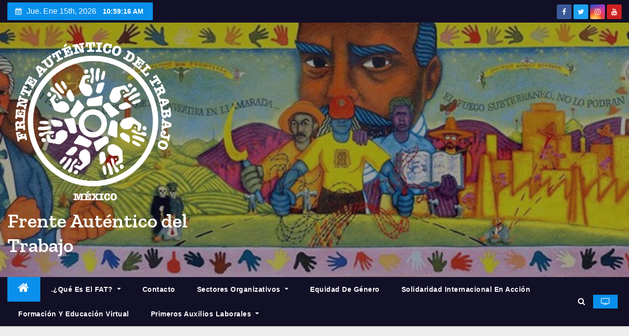

--- FILE ---
content_type: text/html; charset=UTF-8
request_url: https://www.fatmexico.org.mx/reforma-laboral/como-va-la-legitimacion-de-contratos-colectivos-en-el-sector-automotriz/
body_size: 28984
content:
<!-- =========================
     Page Breadcrumb   
============================== -->
<!DOCTYPE html>
<html lang="es">
<head>
<meta charset="UTF-8">
<meta name="viewport" content="width=device-width, initial-scale=1">
<link rel="profile" href="http://gmpg.org/xfn/11">
<title>¿Cómo va la legitimación de contratos colectivos en el sector automotriz? &#8211; Frente Aut&eacute;ntico del Trabajo</title>
<meta name='robots' content='max-image-preview:large' />
<link rel='dns-prefetch' href='//static.addtoany.com' />
<link rel='dns-prefetch' href='//maxcdn.bootstrapcdn.com' />
<link rel='dns-prefetch' href='//fonts.googleapis.com' />
<link rel="alternate" type="application/rss+xml" title="Frente Aut&eacute;ntico del Trabajo &raquo; Feed" href="https://www.fatmexico.org.mx/feed/" />
<link rel="alternate" type="application/rss+xml" title="Frente Aut&eacute;ntico del Trabajo &raquo; Feed de los comentarios" href="https://www.fatmexico.org.mx/comments/feed/" />
<link rel="alternate" type="application/rss+xml" title="Frente Aut&eacute;ntico del Trabajo &raquo; Comentario ¿Cómo va la legitimación de contratos colectivos en el sector automotriz? del feed" href="https://www.fatmexico.org.mx/reforma-laboral/como-va-la-legitimacion-de-contratos-colectivos-en-el-sector-automotriz/feed/" />
		<!-- This site uses the Google Analytics by ExactMetrics plugin v8.0.1 - Using Analytics tracking - https://www.exactmetrics.com/ -->
		<!-- Nota: ExactMetrics no está actualmente configurado en este sitio. El dueño del sitio necesita identificarse usando su cuenta de Google Analytics en el panel de ajustes de ExactMetrics. -->
					<!-- No tracking code set -->
				<!-- / Google Analytics by ExactMetrics -->
				<!-- This site uses the Google Analytics by MonsterInsights plugin v9.0.1 - Using Analytics tracking - https://www.monsterinsights.com/ -->
		<!-- Nota: MonsterInsights no está actualmente configurado en este sitio. El dueño del sitio necesita identificarse usando su cuenta de Google Analytics en el panel de ajustes de MonsterInsights. -->
					<!-- No tracking code set -->
				<!-- / Google Analytics by MonsterInsights -->
		<script type="text/javascript">
/* <![CDATA[ */
window._wpemojiSettings = {"baseUrl":"https:\/\/s.w.org\/images\/core\/emoji\/14.0.0\/72x72\/","ext":".png","svgUrl":"https:\/\/s.w.org\/images\/core\/emoji\/14.0.0\/svg\/","svgExt":".svg","source":{"concatemoji":"https:\/\/www.fatmexico.org.mx\/wp-includes\/js\/wp-emoji-release.min.js?ver=6.4.7"}};
/*! This file is auto-generated */
!function(i,n){var o,s,e;function c(e){try{var t={supportTests:e,timestamp:(new Date).valueOf()};sessionStorage.setItem(o,JSON.stringify(t))}catch(e){}}function p(e,t,n){e.clearRect(0,0,e.canvas.width,e.canvas.height),e.fillText(t,0,0);var t=new Uint32Array(e.getImageData(0,0,e.canvas.width,e.canvas.height).data),r=(e.clearRect(0,0,e.canvas.width,e.canvas.height),e.fillText(n,0,0),new Uint32Array(e.getImageData(0,0,e.canvas.width,e.canvas.height).data));return t.every(function(e,t){return e===r[t]})}function u(e,t,n){switch(t){case"flag":return n(e,"\ud83c\udff3\ufe0f\u200d\u26a7\ufe0f","\ud83c\udff3\ufe0f\u200b\u26a7\ufe0f")?!1:!n(e,"\ud83c\uddfa\ud83c\uddf3","\ud83c\uddfa\u200b\ud83c\uddf3")&&!n(e,"\ud83c\udff4\udb40\udc67\udb40\udc62\udb40\udc65\udb40\udc6e\udb40\udc67\udb40\udc7f","\ud83c\udff4\u200b\udb40\udc67\u200b\udb40\udc62\u200b\udb40\udc65\u200b\udb40\udc6e\u200b\udb40\udc67\u200b\udb40\udc7f");case"emoji":return!n(e,"\ud83e\udef1\ud83c\udffb\u200d\ud83e\udef2\ud83c\udfff","\ud83e\udef1\ud83c\udffb\u200b\ud83e\udef2\ud83c\udfff")}return!1}function f(e,t,n){var r="undefined"!=typeof WorkerGlobalScope&&self instanceof WorkerGlobalScope?new OffscreenCanvas(300,150):i.createElement("canvas"),a=r.getContext("2d",{willReadFrequently:!0}),o=(a.textBaseline="top",a.font="600 32px Arial",{});return e.forEach(function(e){o[e]=t(a,e,n)}),o}function t(e){var t=i.createElement("script");t.src=e,t.defer=!0,i.head.appendChild(t)}"undefined"!=typeof Promise&&(o="wpEmojiSettingsSupports",s=["flag","emoji"],n.supports={everything:!0,everythingExceptFlag:!0},e=new Promise(function(e){i.addEventListener("DOMContentLoaded",e,{once:!0})}),new Promise(function(t){var n=function(){try{var e=JSON.parse(sessionStorage.getItem(o));if("object"==typeof e&&"number"==typeof e.timestamp&&(new Date).valueOf()<e.timestamp+604800&&"object"==typeof e.supportTests)return e.supportTests}catch(e){}return null}();if(!n){if("undefined"!=typeof Worker&&"undefined"!=typeof OffscreenCanvas&&"undefined"!=typeof URL&&URL.createObjectURL&&"undefined"!=typeof Blob)try{var e="postMessage("+f.toString()+"("+[JSON.stringify(s),u.toString(),p.toString()].join(",")+"));",r=new Blob([e],{type:"text/javascript"}),a=new Worker(URL.createObjectURL(r),{name:"wpTestEmojiSupports"});return void(a.onmessage=function(e){c(n=e.data),a.terminate(),t(n)})}catch(e){}c(n=f(s,u,p))}t(n)}).then(function(e){for(var t in e)n.supports[t]=e[t],n.supports.everything=n.supports.everything&&n.supports[t],"flag"!==t&&(n.supports.everythingExceptFlag=n.supports.everythingExceptFlag&&n.supports[t]);n.supports.everythingExceptFlag=n.supports.everythingExceptFlag&&!n.supports.flag,n.DOMReady=!1,n.readyCallback=function(){n.DOMReady=!0}}).then(function(){return e}).then(function(){var e;n.supports.everything||(n.readyCallback(),(e=n.source||{}).concatemoji?t(e.concatemoji):e.wpemoji&&e.twemoji&&(t(e.twemoji),t(e.wpemoji)))}))}((window,document),window._wpemojiSettings);
/* ]]> */
</script>
<link rel='stylesheet' id='sbr_styles-css' href='https://www.fatmexico.org.mx/wp-content/plugins/reviews-feed/assets/css/sbr-styles.css?ver=1.1' type='text/css' media='all' />
<link rel='stylesheet' id='sbi_styles-css' href='https://www.fatmexico.org.mx/wp-content/plugins/instagram-feed/css/sbi-styles.min.css?ver=6.5.0' type='text/css' media='all' />
<style id='wp-emoji-styles-inline-css' type='text/css'>

	img.wp-smiley, img.emoji {
		display: inline !important;
		border: none !important;
		box-shadow: none !important;
		height: 1em !important;
		width: 1em !important;
		margin: 0 0.07em !important;
		vertical-align: -0.1em !important;
		background: none !important;
		padding: 0 !important;
	}
</style>
<link rel='stylesheet' id='wp-block-library-css' href='https://www.fatmexico.org.mx/wp-includes/css/dist/block-library/style.min.css?ver=6.4.7' type='text/css' media='all' />
<style id='classic-theme-styles-inline-css' type='text/css'>
/*! This file is auto-generated */
.wp-block-button__link{color:#fff;background-color:#32373c;border-radius:9999px;box-shadow:none;text-decoration:none;padding:calc(.667em + 2px) calc(1.333em + 2px);font-size:1.125em}.wp-block-file__button{background:#32373c;color:#fff;text-decoration:none}
</style>
<style id='global-styles-inline-css' type='text/css'>
body{--wp--preset--color--black: #000000;--wp--preset--color--cyan-bluish-gray: #abb8c3;--wp--preset--color--white: #ffffff;--wp--preset--color--pale-pink: #f78da7;--wp--preset--color--vivid-red: #cf2e2e;--wp--preset--color--luminous-vivid-orange: #ff6900;--wp--preset--color--luminous-vivid-amber: #fcb900;--wp--preset--color--light-green-cyan: #7bdcb5;--wp--preset--color--vivid-green-cyan: #00d084;--wp--preset--color--pale-cyan-blue: #8ed1fc;--wp--preset--color--vivid-cyan-blue: #0693e3;--wp--preset--color--vivid-purple: #9b51e0;--wp--preset--gradient--vivid-cyan-blue-to-vivid-purple: linear-gradient(135deg,rgba(6,147,227,1) 0%,rgb(155,81,224) 100%);--wp--preset--gradient--light-green-cyan-to-vivid-green-cyan: linear-gradient(135deg,rgb(122,220,180) 0%,rgb(0,208,130) 100%);--wp--preset--gradient--luminous-vivid-amber-to-luminous-vivid-orange: linear-gradient(135deg,rgba(252,185,0,1) 0%,rgba(255,105,0,1) 100%);--wp--preset--gradient--luminous-vivid-orange-to-vivid-red: linear-gradient(135deg,rgba(255,105,0,1) 0%,rgb(207,46,46) 100%);--wp--preset--gradient--very-light-gray-to-cyan-bluish-gray: linear-gradient(135deg,rgb(238,238,238) 0%,rgb(169,184,195) 100%);--wp--preset--gradient--cool-to-warm-spectrum: linear-gradient(135deg,rgb(74,234,220) 0%,rgb(151,120,209) 20%,rgb(207,42,186) 40%,rgb(238,44,130) 60%,rgb(251,105,98) 80%,rgb(254,248,76) 100%);--wp--preset--gradient--blush-light-purple: linear-gradient(135deg,rgb(255,206,236) 0%,rgb(152,150,240) 100%);--wp--preset--gradient--blush-bordeaux: linear-gradient(135deg,rgb(254,205,165) 0%,rgb(254,45,45) 50%,rgb(107,0,62) 100%);--wp--preset--gradient--luminous-dusk: linear-gradient(135deg,rgb(255,203,112) 0%,rgb(199,81,192) 50%,rgb(65,88,208) 100%);--wp--preset--gradient--pale-ocean: linear-gradient(135deg,rgb(255,245,203) 0%,rgb(182,227,212) 50%,rgb(51,167,181) 100%);--wp--preset--gradient--electric-grass: linear-gradient(135deg,rgb(202,248,128) 0%,rgb(113,206,126) 100%);--wp--preset--gradient--midnight: linear-gradient(135deg,rgb(2,3,129) 0%,rgb(40,116,252) 100%);--wp--preset--font-size--small: 13px;--wp--preset--font-size--medium: 20px;--wp--preset--font-size--large: 36px;--wp--preset--font-size--x-large: 42px;--wp--preset--spacing--20: 0.44rem;--wp--preset--spacing--30: 0.67rem;--wp--preset--spacing--40: 1rem;--wp--preset--spacing--50: 1.5rem;--wp--preset--spacing--60: 2.25rem;--wp--preset--spacing--70: 3.38rem;--wp--preset--spacing--80: 5.06rem;--wp--preset--shadow--natural: 6px 6px 9px rgba(0, 0, 0, 0.2);--wp--preset--shadow--deep: 12px 12px 50px rgba(0, 0, 0, 0.4);--wp--preset--shadow--sharp: 6px 6px 0px rgba(0, 0, 0, 0.2);--wp--preset--shadow--outlined: 6px 6px 0px -3px rgba(255, 255, 255, 1), 6px 6px rgba(0, 0, 0, 1);--wp--preset--shadow--crisp: 6px 6px 0px rgba(0, 0, 0, 1);}:where(.is-layout-flex){gap: 0.5em;}:where(.is-layout-grid){gap: 0.5em;}body .is-layout-flow > .alignleft{float: left;margin-inline-start: 0;margin-inline-end: 2em;}body .is-layout-flow > .alignright{float: right;margin-inline-start: 2em;margin-inline-end: 0;}body .is-layout-flow > .aligncenter{margin-left: auto !important;margin-right: auto !important;}body .is-layout-constrained > .alignleft{float: left;margin-inline-start: 0;margin-inline-end: 2em;}body .is-layout-constrained > .alignright{float: right;margin-inline-start: 2em;margin-inline-end: 0;}body .is-layout-constrained > .aligncenter{margin-left: auto !important;margin-right: auto !important;}body .is-layout-constrained > :where(:not(.alignleft):not(.alignright):not(.alignfull)){max-width: var(--wp--style--global--content-size);margin-left: auto !important;margin-right: auto !important;}body .is-layout-constrained > .alignwide{max-width: var(--wp--style--global--wide-size);}body .is-layout-flex{display: flex;}body .is-layout-flex{flex-wrap: wrap;align-items: center;}body .is-layout-flex > *{margin: 0;}body .is-layout-grid{display: grid;}body .is-layout-grid > *{margin: 0;}:where(.wp-block-columns.is-layout-flex){gap: 2em;}:where(.wp-block-columns.is-layout-grid){gap: 2em;}:where(.wp-block-post-template.is-layout-flex){gap: 1.25em;}:where(.wp-block-post-template.is-layout-grid){gap: 1.25em;}.has-black-color{color: var(--wp--preset--color--black) !important;}.has-cyan-bluish-gray-color{color: var(--wp--preset--color--cyan-bluish-gray) !important;}.has-white-color{color: var(--wp--preset--color--white) !important;}.has-pale-pink-color{color: var(--wp--preset--color--pale-pink) !important;}.has-vivid-red-color{color: var(--wp--preset--color--vivid-red) !important;}.has-luminous-vivid-orange-color{color: var(--wp--preset--color--luminous-vivid-orange) !important;}.has-luminous-vivid-amber-color{color: var(--wp--preset--color--luminous-vivid-amber) !important;}.has-light-green-cyan-color{color: var(--wp--preset--color--light-green-cyan) !important;}.has-vivid-green-cyan-color{color: var(--wp--preset--color--vivid-green-cyan) !important;}.has-pale-cyan-blue-color{color: var(--wp--preset--color--pale-cyan-blue) !important;}.has-vivid-cyan-blue-color{color: var(--wp--preset--color--vivid-cyan-blue) !important;}.has-vivid-purple-color{color: var(--wp--preset--color--vivid-purple) !important;}.has-black-background-color{background-color: var(--wp--preset--color--black) !important;}.has-cyan-bluish-gray-background-color{background-color: var(--wp--preset--color--cyan-bluish-gray) !important;}.has-white-background-color{background-color: var(--wp--preset--color--white) !important;}.has-pale-pink-background-color{background-color: var(--wp--preset--color--pale-pink) !important;}.has-vivid-red-background-color{background-color: var(--wp--preset--color--vivid-red) !important;}.has-luminous-vivid-orange-background-color{background-color: var(--wp--preset--color--luminous-vivid-orange) !important;}.has-luminous-vivid-amber-background-color{background-color: var(--wp--preset--color--luminous-vivid-amber) !important;}.has-light-green-cyan-background-color{background-color: var(--wp--preset--color--light-green-cyan) !important;}.has-vivid-green-cyan-background-color{background-color: var(--wp--preset--color--vivid-green-cyan) !important;}.has-pale-cyan-blue-background-color{background-color: var(--wp--preset--color--pale-cyan-blue) !important;}.has-vivid-cyan-blue-background-color{background-color: var(--wp--preset--color--vivid-cyan-blue) !important;}.has-vivid-purple-background-color{background-color: var(--wp--preset--color--vivid-purple) !important;}.has-black-border-color{border-color: var(--wp--preset--color--black) !important;}.has-cyan-bluish-gray-border-color{border-color: var(--wp--preset--color--cyan-bluish-gray) !important;}.has-white-border-color{border-color: var(--wp--preset--color--white) !important;}.has-pale-pink-border-color{border-color: var(--wp--preset--color--pale-pink) !important;}.has-vivid-red-border-color{border-color: var(--wp--preset--color--vivid-red) !important;}.has-luminous-vivid-orange-border-color{border-color: var(--wp--preset--color--luminous-vivid-orange) !important;}.has-luminous-vivid-amber-border-color{border-color: var(--wp--preset--color--luminous-vivid-amber) !important;}.has-light-green-cyan-border-color{border-color: var(--wp--preset--color--light-green-cyan) !important;}.has-vivid-green-cyan-border-color{border-color: var(--wp--preset--color--vivid-green-cyan) !important;}.has-pale-cyan-blue-border-color{border-color: var(--wp--preset--color--pale-cyan-blue) !important;}.has-vivid-cyan-blue-border-color{border-color: var(--wp--preset--color--vivid-cyan-blue) !important;}.has-vivid-purple-border-color{border-color: var(--wp--preset--color--vivid-purple) !important;}.has-vivid-cyan-blue-to-vivid-purple-gradient-background{background: var(--wp--preset--gradient--vivid-cyan-blue-to-vivid-purple) !important;}.has-light-green-cyan-to-vivid-green-cyan-gradient-background{background: var(--wp--preset--gradient--light-green-cyan-to-vivid-green-cyan) !important;}.has-luminous-vivid-amber-to-luminous-vivid-orange-gradient-background{background: var(--wp--preset--gradient--luminous-vivid-amber-to-luminous-vivid-orange) !important;}.has-luminous-vivid-orange-to-vivid-red-gradient-background{background: var(--wp--preset--gradient--luminous-vivid-orange-to-vivid-red) !important;}.has-very-light-gray-to-cyan-bluish-gray-gradient-background{background: var(--wp--preset--gradient--very-light-gray-to-cyan-bluish-gray) !important;}.has-cool-to-warm-spectrum-gradient-background{background: var(--wp--preset--gradient--cool-to-warm-spectrum) !important;}.has-blush-light-purple-gradient-background{background: var(--wp--preset--gradient--blush-light-purple) !important;}.has-blush-bordeaux-gradient-background{background: var(--wp--preset--gradient--blush-bordeaux) !important;}.has-luminous-dusk-gradient-background{background: var(--wp--preset--gradient--luminous-dusk) !important;}.has-pale-ocean-gradient-background{background: var(--wp--preset--gradient--pale-ocean) !important;}.has-electric-grass-gradient-background{background: var(--wp--preset--gradient--electric-grass) !important;}.has-midnight-gradient-background{background: var(--wp--preset--gradient--midnight) !important;}.has-small-font-size{font-size: var(--wp--preset--font-size--small) !important;}.has-medium-font-size{font-size: var(--wp--preset--font-size--medium) !important;}.has-large-font-size{font-size: var(--wp--preset--font-size--large) !important;}.has-x-large-font-size{font-size: var(--wp--preset--font-size--x-large) !important;}
.wp-block-navigation a:where(:not(.wp-element-button)){color: inherit;}
:where(.wp-block-post-template.is-layout-flex){gap: 1.25em;}:where(.wp-block-post-template.is-layout-grid){gap: 1.25em;}
:where(.wp-block-columns.is-layout-flex){gap: 2em;}:where(.wp-block-columns.is-layout-grid){gap: 2em;}
.wp-block-pullquote{font-size: 1.5em;line-height: 1.6;}
</style>
<link rel='stylesheet' id='bbp-default-css' href='https://www.fatmexico.org.mx/wp-content/plugins/bbpress/templates/default/css/bbpress.min.css?ver=2.6.11' type='text/css' media='all' />
<link rel='stylesheet' id='ctf_styles-css' href='https://www.fatmexico.org.mx/wp-content/plugins/custom-twitter-feeds/css/ctf-styles.min.css?ver=2.2.2' type='text/css' media='all' />
<link rel='stylesheet' id='sow-image-default-6ec9e3772f75-css' href='https://www.fatmexico.org.mx/wp-content/uploads/siteorigin-widgets/sow-image-default-6ec9e3772f75.css?ver=6.4.7' type='text/css' media='all' />
<link rel='stylesheet' id='sow-image-default-8b5b6f678277-css' href='https://www.fatmexico.org.mx/wp-content/uploads/siteorigin-widgets/sow-image-default-8b5b6f678277.css?ver=6.4.7' type='text/css' media='all' />
<link rel='stylesheet' id='slick-css' href='https://www.fatmexico.org.mx/wp-content/plugins/so-widgets-bundle/css/lib/slick.css?ver=1.8.1' type='text/css' media='all' />
<link rel='stylesheet' id='sow-post-carousel-base-ad93eedad001-css' href='https://www.fatmexico.org.mx/wp-content/uploads/siteorigin-widgets/sow-post-carousel-base-ad93eedad001.css?ver=6.4.7' type='text/css' media='all' />
<link rel='stylesheet' id='cff-css' href='https://www.fatmexico.org.mx/wp-content/plugins/custom-facebook-feed/assets/css/cff-style.min.css?ver=4.2.5' type='text/css' media='all' />
<link rel='stylesheet' id='sb-font-awesome-css' href='https://maxcdn.bootstrapcdn.com/font-awesome/4.7.0/css/font-awesome.min.css?ver=6.4.7' type='text/css' media='all' />
<link rel='stylesheet' id='newstype-fonts-css' href='//fonts.googleapis.com/css?family=Zilla+Slab%3A300%2C400%2C500%2C600%2C700%2C%26display%3Dswap&#038;subset=latin%2Clatin-ext' type='text/css' media='all' />
<link rel='stylesheet' id='newses-fonts-css' href='//fonts.googleapis.com/css?family=Rubik%3A400%2C500%2C700%7CPoppins%3A400%26display%3Dswap&#038;subset=latin%2Clatin-ext' type='text/css' media='all' />
<link rel='stylesheet' id='bootstrap-css' href='https://www.fatmexico.org.mx/wp-content/themes/newses/css/bootstrap.css?ver=6.4.7' type='text/css' media='all' />
<link rel='stylesheet' id='newses-style-css' href='https://www.fatmexico.org.mx/wp-content/themes/newstype/style.css?ver=6.4.7' type='text/css' media='all' />
<link rel='stylesheet' id='font-awesome-css' href='https://www.fatmexico.org.mx/wp-content/themes/newses/css/font-awesome.css?ver=6.4.7' type='text/css' media='all' />
<link rel='stylesheet' id='smartmenus-css' href='https://www.fatmexico.org.mx/wp-content/themes/newses/css/jquery.smartmenus.bootstrap.css?ver=6.4.7' type='text/css' media='all' />
<link rel='stylesheet' id='newses-swiper.min-css' href='https://www.fatmexico.org.mx/wp-content/themes/newses/css/swiper.min.css?ver=6.4.7' type='text/css' media='all' />
<link rel='stylesheet' id='addtoany-css' href='https://www.fatmexico.org.mx/wp-content/plugins/add-to-any/addtoany.min.css?ver=1.16' type='text/css' media='all' />
<link rel='stylesheet' id='newses-style-parent-css' href='https://www.fatmexico.org.mx/wp-content/themes/newses/style.css?ver=6.4.7' type='text/css' media='all' />
<link rel='stylesheet' id='newstype-style-css' href='https://www.fatmexico.org.mx/wp-content/themes/newstype/style.css?ver=1.0' type='text/css' media='all' />
<link rel='stylesheet' id='newstype-default-css-css' href='https://www.fatmexico.org.mx/wp-content/themes/newstype/css/colors/default.css?ver=6.4.7' type='text/css' media='all' />
<script type="text/javascript" id="addtoany-core-js-before">
/* <![CDATA[ */
window.a2a_config=window.a2a_config||{};a2a_config.callbacks=[];a2a_config.overlays=[];a2a_config.templates={};a2a_localize = {
	Share: "Compartir",
	Save: "Guardar",
	Subscribe: "Suscribir",
	Email: "Correo electrónico",
	Bookmark: "Marcador",
	ShowAll: "Mostrar todo",
	ShowLess: "Mostrar menos",
	FindServices: "Encontrar servicio(s)",
	FindAnyServiceToAddTo: "Encuentra al instante cualquier servicio para añadir a",
	PoweredBy: "Funciona con",
	ShareViaEmail: "Compartir por correo electrónico",
	SubscribeViaEmail: "Suscribirse a través de correo electrónico",
	BookmarkInYourBrowser: "Añadir a marcadores de tu navegador",
	BookmarkInstructions: "Presiona «Ctrl+D» o «\u2318+D» para añadir esta página a marcadores",
	AddToYourFavorites: "Añadir a tus favoritos",
	SendFromWebOrProgram: "Enviar desde cualquier dirección o programa de correo electrónico ",
	EmailProgram: "Programa de correo electrónico",
	More: "Más&#8230;",
	ThanksForSharing: "¡Gracias por compartir!",
	ThanksForFollowing: "¡Gracias por seguirnos!"
};
/* ]]> */
</script>
<script type="text/javascript" defer src="https://static.addtoany.com/menu/page.js" id="addtoany-core-js"></script>
<script type="text/javascript" src="https://www.fatmexico.org.mx/wp-includes/js/jquery/jquery.min.js?ver=3.7.1" id="jquery-core-js"></script>
<script type="text/javascript" src="https://www.fatmexico.org.mx/wp-includes/js/jquery/jquery-migrate.min.js?ver=3.4.1" id="jquery-migrate-js"></script>
<script type="text/javascript" defer src="https://www.fatmexico.org.mx/wp-content/plugins/add-to-any/addtoany.min.js?ver=1.1" id="addtoany-jquery-js"></script>
<script type="text/javascript" src="https://www.fatmexico.org.mx/wp-content/plugins/so-widgets-bundle/js/lib/slick.min.js?ver=1.8.1" id="slick-js"></script>
<script type="text/javascript" src="https://www.fatmexico.org.mx/wp-content/themes/newses/js/navigation.js?ver=6.4.7" id="newses-navigation-js"></script>
<script type="text/javascript" src="https://www.fatmexico.org.mx/wp-content/themes/newses/js/bootstrap.js?ver=6.4.7" id="bootstrap-js"></script>
<script type="text/javascript" src="https://www.fatmexico.org.mx/wp-content/themes/newses/js/jquery.marquee.js?ver=6.4.7" id="newses-marquee-js-js"></script>
<script type="text/javascript" src="https://www.fatmexico.org.mx/wp-content/themes/newses/js/swiper.min.js?ver=6.4.7" id="newses-swiper.min.js-js"></script>
<script type="text/javascript" src="https://www.fatmexico.org.mx/wp-content/themes/newses/js/jquery.smartmenus.js?ver=6.4.7" id="smartmenus-js-js"></script>
<script type="text/javascript" src="https://www.fatmexico.org.mx/wp-content/themes/newses/js/bootstrap-smartmenus.js?ver=6.4.7" id="bootstrap-smartmenus-js-js"></script>
<link rel="https://api.w.org/" href="https://www.fatmexico.org.mx/wp-json/" /><link rel="alternate" type="application/json" href="https://www.fatmexico.org.mx/wp-json/wp/v2/posts/1606" /><link rel="EditURI" type="application/rsd+xml" title="RSD" href="https://www.fatmexico.org.mx/xmlrpc.php?rsd" />
<meta name="generator" content="WordPress 6.4.7" />
<link rel="canonical" href="https://www.fatmexico.org.mx/reforma-laboral/como-va-la-legitimacion-de-contratos-colectivos-en-el-sector-automotriz/" />
<link rel='shortlink' href='https://www.fatmexico.org.mx/?p=1606' />
<link rel="alternate" type="application/json+oembed" href="https://www.fatmexico.org.mx/wp-json/oembed/1.0/embed?url=https%3A%2F%2Fwww.fatmexico.org.mx%2Freforma-laboral%2Fcomo-va-la-legitimacion-de-contratos-colectivos-en-el-sector-automotriz%2F" />
<link rel="alternate" type="text/xml+oembed" href="https://www.fatmexico.org.mx/wp-json/oembed/1.0/embed?url=https%3A%2F%2Fwww.fatmexico.org.mx%2Freforma-laboral%2Fcomo-va-la-legitimacion-de-contratos-colectivos-en-el-sector-automotriz%2F&#038;format=xml" />
<!-- Analytics by WP Statistics v14.10.1 - https://wp-statistics.com/ -->
<link rel="pingback" href="https://www.fatmexico.org.mx/xmlrpc.php">        <style type="text/css">
            

            body .site-title a,
            .site-header .site-branding .site-title a:visited,
            .site-header .site-branding .site-title a:hover,
            .site-description {
                color: ##143745;
            }
            
            .site-branding-text .site-title a {
                font-size: 40px;
            }

            @media only screen and (max-width: 640px) {
                .site-branding-text .site-title a {
                    font-size: 40px;

                }
            }

            @media only screen and (max-width: 375px) {
                .site-branding-text .site-title a {
                    font-size: 32px;

                }
            }

            
            


        </style>
        <style type="text/css" id="custom-background-css">
body.custom-background { background-color: #ff6f3a; }
</style>
	<link rel="icon" href="https://www.fatmexico.org.mx/wp-content/uploads/2015/10/cropped-1306810245-32x32.jpg" sizes="32x32" />
<link rel="icon" href="https://www.fatmexico.org.mx/wp-content/uploads/2015/10/cropped-1306810245-192x192.jpg" sizes="192x192" />
<link rel="apple-touch-icon" href="https://www.fatmexico.org.mx/wp-content/uploads/2015/10/cropped-1306810245-180x180.jpg" />
<meta name="msapplication-TileImage" content="https://www.fatmexico.org.mx/wp-content/uploads/2015/10/cropped-1306810245-270x270.jpg" />
</head>
<body class="post-template-default single single-post postid-1606 single-format-standard custom-background wp-custom-logo wide" >

<script type="text/javascript" id="bbp-swap-no-js-body-class">
	document.body.className = document.body.className.replace( 'bbp-no-js', 'bbp-js' );
</script>

<div id="page" class="site">
<a class="skip-link screen-reader-text" href="#content">
Saltar al contenido</a>
    <!--wrapper-->
    <div class="wrapper" id="custom-background-css">
        <header class="mg-headwidget">
            <!--==================== TOP BAR ====================-->
            <div class="mg-head-detail d-none d-md-block">
      <div class="container">
        <div class="row align-items-center">
                        <div class="col-md-6 col-xs-12 col-sm-6">
                <ul class="info-left">
                            <li><i class="fa fa-calendar ml-3"></i>Jue. Ene 15th, 2026             <span id="time" class="time"></span>
                    </li>                        
                    </ul>
            </div>
                        <div class="col-md-6 col-xs-12">
                <ul class="mg-social info-right">
                    
                                            <li><span class="icon-soci facebook"><a  target="_blank" href="https://www.facebook.com/porlaautogestion"><i class="fa fa-facebook"></i></a></span> </li>
                                            <li><span class="icon-soci twitter"><a target="_blank" href="http://@FATfrente"><i class="fa fa-twitter"></i></a></span></li>
                                            <li><span class="icon-soci instagram"><a target="_blank"  href="http://@frente_autentico_del_trabajo"><i class="fa fa-instagram"></i></a></span></li>
                                            <li><span class="icon-soci youtube"><a target="_blank"  href="https://www.youtube.com/channel/UCvCa6_UQ3XrPMgWQqEe4E3g"><i class="fa fa-youtube"></i></a></span></li>
                                      </ul>
            </div>
                    </div>
    </div>
</div>
            <div class="clearfix"></div>
                        <div class="mg-nav-widget-area-back" style='background-image: url("https://www.fatmexico.org.mx/wp-content/uploads/2024/09/cropped-Sindicalismo_sin_fronteras-1.jpg" );'>
                        <div class="overlay">
              <div class="inner"  style="background-color:rgba(18,16,38,0.4);" >
                <div class="container">
                    <div class="mg-nav-widget-area">
                        <div class="row align-items-center">
                            <div class="col-md-4 text-center-xs">
                                <a href="https://www.fatmexico.org.mx/" class="navbar-brand" rel="home"><img width="1197" height="1200" src="https://www.fatmexico.org.mx/wp-content/uploads/2024/09/cropped-LOGO_BCO.png" class="custom-logo" alt="Frente Aut&eacute;ntico del Trabajo" decoding="async" fetchpriority="high" srcset="https://www.fatmexico.org.mx/wp-content/uploads/2024/09/cropped-LOGO_BCO.png 1197w, https://www.fatmexico.org.mx/wp-content/uploads/2024/09/cropped-LOGO_BCO-300x300.png 300w, https://www.fatmexico.org.mx/wp-content/uploads/2024/09/cropped-LOGO_BCO-1021x1024.png 1021w, https://www.fatmexico.org.mx/wp-content/uploads/2024/09/cropped-LOGO_BCO-150x150.png 150w, https://www.fatmexico.org.mx/wp-content/uploads/2024/09/cropped-LOGO_BCO-768x770.png 768w" sizes="(max-width: 1197px) 100vw, 1197px" /></a>                                <div class="site-branding-text">
                                <h1 class="site-title"> <a href="https://www.fatmexico.org.mx/" rel="home">Frente Aut&eacute;ntico del Trabajo</a></h1>
                                <p class="site-description"></p>
                                </div>
                                                          </div>
                                       <div class="col-md-8 text-center-xs">
                                    <!--== Top Tags ==-->
                  <div class="mg-tpt-tag-area">
                                 
                  </div>
            <!-- Trending line END -->
                  
                </div>
            
                        </div>
                    </div>
                </div>
                </div>
              </div>
          </div>
            <div class="mg-menu-full">
                <nav class="navbar navbar-expand-lg navbar-wp">
                    <div class="container">
                        <!-- Right nav -->
                    <div class="m-header align-items-center">
                        <a class="mobilehomebtn" href="https://www.fatmexico.org.mx"><span class="fa fa-home"></span></a>
                        <!-- navbar-toggle -->
                       
                          <button type="button" class="navbar-toggler" data-toggle="collapse" data-target=".navbar-collapse" aria-controls="navbarSupportedContent" aria-expanded="false" aria-label="Alternar la navegación">
                  <i class="fa fa-bars"></i>
                  </button>
                    </div>
                    <!-- /Right nav -->
                    <!-- Navigation -->
                    <div class="collapse navbar-collapse">
                        
                            <ul id="menu-menu-1" class="nav navbar-nav"><li class="active home"><a class="nav-link homebtn" title="Home" href="https://www.fatmexico.org.mx"><span class='fa fa-home'></span></a></li><li id="menu-item-376" class="menu-item menu-item-type-post_type menu-item-object-page menu-item-home menu-item-has-children menu-item-376 dropdown"><a class="nav-link" title=".¿Qué es el FAT?" href="https://www.fatmexico.org.mx/about/" data-toggle="dropdown" class="dropdown-toggle">.¿Qué es el FAT? </a>
<ul role="menu" class=" dropdown-menu">
	<li id="menu-item-378" class="menu-item menu-item-type-post_type menu-item-object-page menu-item-has-children menu-item-378 dropdown"><a class="dropdown-item" title="Documentos Básicos" href="https://www.fatmexico.org.mx/documentos-basicos/">Documentos Básicos</a>
	<ul role="menu" class=" dropdown-menu">
		<li id="menu-item-379" class="menu-item menu-item-type-post_type menu-item-object-page menu-item-379"><a class="dropdown-item" title="Declaración de principios" href="https://www.fatmexico.org.mx/documentos-basicos/declaracion-de-principios/">Declaración de principios</a></li>
		<li id="menu-item-380" class="menu-item menu-item-type-post_type menu-item-object-page menu-item-380"><a class="dropdown-item" title="Estatutos" href="https://www.fatmexico.org.mx/documentos-basicos/estatutos-2/">Estatutos</a></li>
	</ul>
</li>
</ul>
</li>
<li id="menu-item-377" class="menu-item menu-item-type-post_type menu-item-object-page menu-item-377"><a class="nav-link" title="Contacto" href="https://www.fatmexico.org.mx/about/contacto/">Contacto</a></li>
<li id="menu-item-1439" class="menu-item menu-item-type-post_type menu-item-object-page menu-item-has-children menu-item-1439 dropdown"><a class="nav-link" title="Sectores organizativos" href="https://www.fatmexico.org.mx/sectores-organizativos/" data-toggle="dropdown" class="dropdown-toggle">Sectores organizativos </a>
<ul role="menu" class=" dropdown-menu">
	<li id="menu-item-388" class="menu-item menu-item-type-post_type menu-item-object-page menu-item-has-children menu-item-388 dropdown"><a class="dropdown-item" title="Sindical" href="https://www.fatmexico.org.mx/sector-sindical/">Sindical</a>
	<ul role="menu" class=" dropdown-menu">
		<li id="menu-item-389" class="menu-item menu-item-type-post_type menu-item-object-page menu-item-389"><a class="dropdown-item" title="Federación de Sindicatos Municipales de Chihuahua" href="https://www.fatmexico.org.mx/sector-sindical/federacion-de-sindicatos-municipales-de-chihuhua/">Federación de Sindicatos Municipales de Chihuahua</a></li>
		<li id="menu-item-390" class="menu-item menu-item-type-post_type menu-item-object-page menu-item-390"><a class="dropdown-item" title="Sindicato de Costureras «19 de Septiembre»" href="https://www.fatmexico.org.mx/sector-sindical/costureras-19-de-septiembre/">Sindicato de Costureras «19 de Septiembre»</a></li>
		<li id="menu-item-391" class="menu-item menu-item-type-post_type menu-item-object-page menu-item-391"><a class="dropdown-item" title="Sindicato de ventas de Nuevo León" href="https://www.fatmexico.org.mx/sector-sindical/sindicato-de-ventas-de-nuevo-leon/">Sindicato de ventas de Nuevo León</a></li>
		<li id="menu-item-393" class="menu-item menu-item-type-post_type menu-item-object-page menu-item-393"><a class="dropdown-item" title="SITEM" href="https://www.fatmexico.org.mx/sector-sindical/sitem/">SITEM</a></li>
		<li id="menu-item-394" class="menu-item menu-item-type-post_type menu-item-object-page menu-item-394"><a class="dropdown-item" title="SNTIHA" href="https://www.fatmexico.org.mx/sector-sindical/sntiha-2/">SNTIHA</a></li>
		<li id="menu-item-395" class="menu-item menu-item-type-post_type menu-item-object-page menu-item-395"><a class="dropdown-item" title="STIMAHCS" href="https://www.fatmexico.org.mx/sector-sindical/stimahcs-2/">STIMAHCS</a></li>
		<li id="menu-item-396" class="menu-item menu-item-type-post_type menu-item-object-page menu-item-396"><a class="dropdown-item" title="STINCA" href="https://www.fatmexico.org.mx/sector-sindical/stinca/">STINCA</a></li>
		<li id="menu-item-397" class="menu-item menu-item-type-post_type menu-item-object-page menu-item-397"><a class="dropdown-item" title="STRACC" href="https://www.fatmexico.org.mx/sector-sindical/stracc/">STRACC</a></li>
		<li id="menu-item-392" class="menu-item menu-item-type-post_type menu-item-object-page menu-item-392"><a class="dropdown-item" title="Sindicato textil «Belisario Domínguez»" href="https://www.fatmexico.org.mx/sector-sindical/sindicato-textil-belisario-dominguez/">Sindicato textil «Belisario Domínguez»</a></li>
	</ul>
</li>
	<li id="menu-item-381" class="menu-item menu-item-type-post_type menu-item-object-page menu-item-has-children menu-item-381 dropdown"><a class="dropdown-item" title="Economía Social" href="https://www.fatmexico.org.mx/economia-solidaria/">Economía Social</a>
	<ul role="menu" class=" dropdown-menu">
		<li id="menu-item-383" class="menu-item menu-item-type-post_type menu-item-object-page menu-item-383"><a class="dropdown-item" title="Cooperativa de ahorro y prestamo «6 de julio»" href="https://www.fatmexico.org.mx/economia-solidaria/cooperativa-de-ahorro-y-prestamo-6-de-julio/">Cooperativa de ahorro y prestamo «6 de julio»</a></li>
		<li id="menu-item-2366" class="menu-item menu-item-type-post_type menu-item-object-page menu-item-has-children menu-item-2366 dropdown"><a class="dropdown-item" title="Unión de Trabajadores de Desechos Sólidos Industrializables “Lázaro Cárdenas del Río”" href="https://www.fatmexico.org.mx/union-de-trabajadores-de-desechos-solidos-industrializables-lazaro-cardenas-del-rio/">Unión de Trabajadores de Desechos Sólidos Industrializables “Lázaro Cárdenas del Río”</a>
		<ul role="menu" class=" dropdown-menu">
			<li id="menu-item-2379" class="menu-item menu-item-type-post_type menu-item-object-page menu-item-2379"><a class="dropdown-item" title="Manual de Basura Cero" href="https://www.fatmexico.org.mx/manual-de-basura-cero/">Manual de Basura Cero</a></li>
		</ul>
</li>
		<li id="menu-item-2387" class="menu-item menu-item-type-post_type menu-item-object-page menu-item-2387"><a class="dropdown-item" title="Cooperativa de Consumo La Bella Lola" href="https://www.fatmexico.org.mx/cooperativa-de-consumo-la-bella-lola/">Cooperativa de Consumo La Bella Lola</a></li>
		<li id="menu-item-2390" class="menu-item menu-item-type-post_type menu-item-object-page menu-item-2390"><a class="dropdown-item" title="Cooperativa Granja Agropecuaria El Esfuerzo" href="https://www.fatmexico.org.mx/cooperativa-granja-agropecuaria-el-esfuerzo/">Cooperativa Granja Agropecuaria El Esfuerzo</a></li>
		<li id="menu-item-2393" class="menu-item menu-item-type-post_type menu-item-object-page menu-item-2393"><a class="dropdown-item" title="Cooperativa Prestadores de Servicios de la Comarca Lagunera" href="https://www.fatmexico.org.mx/cooperativa-prestadores-de-servicios-de-la-comarca-lagunera/">Cooperativa Prestadores de Servicios de la Comarca Lagunera</a></li>
		<li id="menu-item-954" class="menu-item menu-item-type-post_type menu-item-object-page menu-item-has-children menu-item-954 dropdown"><a class="dropdown-item" title="Taller virtual de Cooperativismo" href="https://www.fatmexico.org.mx/economia-solidaria/taller-virtual-de-cooperativismo-2/">Taller virtual de Cooperativismo</a>
		<ul role="menu" class=" dropdown-menu">
			<li id="menu-item-958" class="menu-item menu-item-type-post_type menu-item-object-page menu-item-958"><a class="dropdown-item" title="Introducción al Cooperativismo" href="https://www.fatmexico.org.mx/economia-solidaria/taller-virtual-de-cooperativismo-2/taller-virtual-de-cooperativismo/">Introducción al Cooperativismo</a></li>
			<li id="menu-item-957" class="menu-item menu-item-type-post_type menu-item-object-page menu-item-957"><a class="dropdown-item" title="Modulo de Mercado" href="https://www.fatmexico.org.mx/economia-solidaria/taller-virtual-de-cooperativismo-2/modulo-de-mercado/">Modulo de Mercado</a></li>
			<li id="menu-item-956" class="menu-item menu-item-type-post_type menu-item-object-page menu-item-956"><a class="dropdown-item" title="Módulo Organización" href="https://www.fatmexico.org.mx/economia-solidaria/taller-virtual-de-cooperativismo-2/modulo-organizacion/">Módulo Organización</a></li>
			<li id="menu-item-955" class="menu-item menu-item-type-post_type menu-item-object-page menu-item-955"><a class="dropdown-item" title="Modulo Administración" href="https://www.fatmexico.org.mx/economia-solidaria/taller-virtual-de-cooperativismo-2/modulo-administracion/">Modulo Administración</a></li>
			<li id="menu-item-1040" class="menu-item menu-item-type-post_type menu-item-object-page menu-item-1040"><a class="dropdown-item" title="Conclusiones Finales" href="https://www.fatmexico.org.mx/economia-solidaria/taller-virtual-de-cooperativismo-2/taller-virtual-de-cooperativismo/conclusiones-finales/">Conclusiones Finales</a></li>
		</ul>
</li>
		<li id="menu-item-1082" class="menu-item menu-item-type-post_type menu-item-object-post menu-item-1082"><a class="dropdown-item" title="Manual de formación cooperativista" href="https://www.fatmexico.org.mx/formacion/manual-de-formacion-cooperativista/">Manual de formación cooperativista</a></li>
	</ul>
</li>
	<li id="menu-item-385" class="menu-item menu-item-type-post_type menu-item-object-page menu-item-has-children menu-item-385 dropdown"><a class="dropdown-item" title="Pobladores" href="https://www.fatmexico.org.mx/pobladores/">Pobladores</a>
	<ul role="menu" class=" dropdown-menu">
		<li id="menu-item-386" class="menu-item menu-item-type-post_type menu-item-object-page menu-item-386"><a class="dropdown-item" title="Ejidos de Chihuahua" href="https://www.fatmexico.org.mx/pobladores/ejidos-de-chihuahua/">Ejidos de Chihuahua</a></li>
		<li id="menu-item-387" class="menu-item menu-item-type-post_type menu-item-object-page menu-item-387"><a class="dropdown-item" title="FOCEP" href="https://www.fatmexico.org.mx/pobladores/55-2/">FOCEP</a></li>
	</ul>
</li>
</ul>
</li>
<li id="menu-item-1014" class="menu-item menu-item-type-custom menu-item-object-custom menu-item-1014"><a class="nav-link" title="Equidad de Género" href="https://equidadgenerofat.wordpress.com/">Equidad de Género</a></li>
<li id="menu-item-2067" class="menu-item menu-item-type-post_type menu-item-object-page menu-item-2067"><a class="nav-link" title="Solidaridad Internacional en Acción" href="https://www.fatmexico.org.mx/solidaridad-internacional-en-accion/">Solidaridad Internacional en Acción</a></li>
<li id="menu-item-1519" class="menu-item menu-item-type-custom menu-item-object-custom menu-item-1519"><a class="nav-link" title="Formación y educación virtual" href="https://educacionfat.milaulas.com/">Formación y educación virtual</a></li>
<li id="menu-item-2295" class="menu-item menu-item-type-post_type menu-item-object-page menu-item-has-children menu-item-2295 dropdown"><a class="nav-link" title="Primeros Auxilios Laborales" href="https://www.fatmexico.org.mx/primeros-auxilios-laborales/" data-toggle="dropdown" class="dropdown-toggle">Primeros Auxilios Laborales </a>
<ul role="menu" class=" dropdown-menu">
	<li id="menu-item-2287" class="menu-item menu-item-type-post_type menu-item-object-page menu-item-2287"><a class="dropdown-item" title="Trabajo Digno" href="https://www.fatmexico.org.mx/trabajo-digno/">Trabajo Digno</a></li>
	<li id="menu-item-2274" class="menu-item menu-item-type-post_type menu-item-object-page menu-item-2274"><a class="dropdown-item" title="Relación Laboral" href="https://www.fatmexico.org.mx/relacion-laboral/">Relación Laboral</a></li>
	<li id="menu-item-2278" class="menu-item menu-item-type-post_type menu-item-object-page menu-item-2278"><a class="dropdown-item" title="Jornada Laboral" href="https://www.fatmexico.org.mx/jornada-laboral/">Jornada Laboral</a></li>
	<li id="menu-item-2282" class="menu-item menu-item-type-post_type menu-item-object-page menu-item-2282"><a class="dropdown-item" title="Días de Descanso" href="https://www.fatmexico.org.mx/dias-de-descanso/">Días de Descanso</a></li>
	<li id="menu-item-2314" class="menu-item menu-item-type-post_type menu-item-object-page menu-item-2314"><a class="dropdown-item" title="Vacaciones" href="https://www.fatmexico.org.mx/vacaciones/">Vacaciones</a></li>
	<li id="menu-item-2327" class="menu-item menu-item-type-post_type menu-item-object-page menu-item-2327"><a class="dropdown-item" title="Aguinaldo" href="https://www.fatmexico.org.mx/aguinaldo/">Aguinaldo</a></li>
	<li id="menu-item-2336" class="menu-item menu-item-type-post_type menu-item-object-page menu-item-2336"><a class="dropdown-item" title="Salario" href="https://www.fatmexico.org.mx/salario/">Salario</a></li>
	<li id="menu-item-2342" class="menu-item menu-item-type-post_type menu-item-object-page menu-item-2342"><a class="dropdown-item" title="Prima de Antigüedad" href="https://www.fatmexico.org.mx/primeros-auxilios-laborales/prima-de-antiguedad/">Prima de Antigüedad</a></li>
	<li id="menu-item-2351" class="menu-item menu-item-type-post_type menu-item-object-page menu-item-2351"><a class="dropdown-item" title="Despido" href="https://www.fatmexico.org.mx/despido/">Despido</a></li>
</ul>
</li>
</ul>                    </div>   
                    <!--/ Navigation -->
                    <!-- Right nav -->
                    <div class="desk-header pl-3 ml-auto my-2 my-lg-0 position-relative align-items-center">
                        <!-- /navbar-toggle -->
                                                <div class="dropdown show mg-search-box">
                      <a class="dropdown-toggle msearch ml-auto" href="#" role="button" id="dropdownMenuLink" data-toggle="dropdown" aria-haspopup="true" aria-expanded="false">
                       <i class="fa fa-search"></i>
                      </a>
                      <div class="dropdown-menu searchinner" aria-labelledby="dropdownMenuLink">
                        <form role="search" method="get" id="searchform" action="https://www.fatmexico.org.mx/">
  <div class="input-group">
    <input type="search" class="form-control" placeholder="Buscar" value="" name="s" />
    <span class="input-group-btn btn-default">
    <button type="submit" class="btn"> <i class="fa fa-search"></i> </button>
    </span> </div>
</form>                      </div>
                    </div>
                                                <a  target="_blank" href="#" class="btn-theme px-3 ml-3 mr-2">
                            <i class="fa fa-television"></i></a>
                                            </div>
                    <!-- /Right nav --> 
                  </div>
                </nav>
            </div>
        </header>
        <div class="clearfix"></div>
        <!--== /Top Tags ==-->
                        <!--== Home Slider ==-->
                <!--==/ Home Slider ==-->
        <!--==================== Newses breadcrumb section ====================-->
<!-- =========================
     Page Content Section      
============================== -->
<main id="content">
    <!--container-->
    <div class="container">
      <!--row-->
      <div class="row">
        <div class="col-md-12">
          <div class="mg-header mb-30">
                                        <div class="mg-blog-category mb-1"> 
                      <a class="newses-categories category-color-1" href="https://www.fatmexico.org.mx/category/analisis/" alt="Ver todas las entradas de Análisis"> 
                                 Análisis
                             </a><a class="newses-categories category-color-1" href="https://www.fatmexico.org.mx/category/reforma-laboral/" alt="Ver todas las entradas de Reforma Laboral"> 
                                 Reforma Laboral
                             </a><a class="newses-categories category-color-1" href="https://www.fatmexico.org.mx/category/tratados-comerciales/" alt="Ver todas las entradas de Tratados Comerciales"> 
                                 Tratados Comerciales
                             </a>                </div>
                                  <h1 class="title">¿Cómo va la legitimación de contratos colectivos en el sector automotriz?</h1>
              <div class="media mg-info-author-block"> 
                                     <a class="mg-author-pic" href="https://www.fatmexico.org.mx/author/admin/"> <img alt='' src='https://secure.gravatar.com/avatar/605f95c460427f1b70a7fdcb67cf2726?s=150&#038;d=mm&#038;r=g' srcset='https://secure.gravatar.com/avatar/605f95c460427f1b70a7fdcb67cf2726?s=300&#038;d=mm&#038;r=g 2x' class='avatar avatar-150 photo' height='150' width='150' decoding='async'/> </a>
                                  <div class="media-body">
                                        <h4 class="media-heading"><span>Por</span><a href="https://www.fatmexico.org.mx/author/admin/">admin</a></h4>
                                                            <span class="mg-blog-date"><i class="fa fa-clock-o"></i> 
                      Ago 17, 2021</span>
                                        <span class="newses-tags"><i class="fa fa-tag"></i>
                      <a href="https://www.fatmexico.org.mx/reforma-laboral/como-va-la-legitimacion-de-contratos-colectivos-en-el-sector-automotriz/"><a href="https://www.fatmexico.org.mx/tag/contratacion-colectiva/" rel="tag">Contratacion Colectiva</a>, <a href="https://www.fatmexico.org.mx/tag/reforma-laboral/" rel="tag">Reforma Laboral</a>, <a href="https://www.fatmexico.org.mx/tag/t-mec/" rel="tag">T-MEC</a></a>
                    </span>
                                    </div>
                </div>
                          </div>
        </div>
        <!--col-md-->
                                                <div class="col-md-9">
                    		                  <div class="mg-blog-post-box"> 
              <img width="474" height="316" src="https://www.fatmexico.org.mx/wp-content/uploads/2021/08/OIP.jpg" class="img-responsive wp-post-image" alt="" decoding="async" srcset="https://www.fatmexico.org.mx/wp-content/uploads/2021/08/OIP.jpg 474w, https://www.fatmexico.org.mx/wp-content/uploads/2021/08/OIP-300x200.jpg 300w, https://www.fatmexico.org.mx/wp-content/uploads/2021/08/OIP-272x182.jpg 272w" sizes="(max-width: 474px) 100vw, 474px" />              <article class="small single p-3">
                <p><span id="more-1606"></span></p>
<div class="mainWrap">
<div class="BlocksPage-mainHead">
<div class="BlockWrap">
<article class="first-block">La legitimación de contratos colectivos de trabajo avanza lento en el sector automotriz. Los sindicatos contaban con cuatro años para realizar las consultas a partir de mayo de 2019. Pero ya ha transcurrido la mitad del tiempo y solo Ford y Kia cuentan con las constancias de legitimación de todas sus plantas. Honda y Toyota lo han hecho de forma parcial, mientras que el resto aún tiene pendiente la realización de las consultas.</p>
<p>Este lento avance incluso ya ha generado roces entre México y sus socios comerciales, Estados Unidos y Canadá.</p>
<p>Estados Unidos solicitó a México, bajo un nuevo mecanismo de respuesta rápida contemplado en el T-MEC, que examine las presuntas violaciones de derechos laborales en la planta de General Motors en Silao, así como en la planta de Matamoros del fabricante de autopartes Tridonex, luego de que sindicatos y legisladores estadounidenses alertaran sobre irregularidades en las consultas realizadas en ambas plantas. Con la autopartista ya se llegó a un acuerdo.</p>
<p>Comprobar que hubo violaciones al derecho de los trabajadores de elegir libremente a sus sindicatos podría derivar en aranceles sobre los vehículos y componentes fabricados en los complejos imputados, bajo el nuevo acuerdo comercial T-MEC.</p>
</article>
</div>
</div>
</div>
<div class="BlocksPage-main" data-modulewell="">
<div class="blocks">
<div class="first-block-below">
<div>A diferencia del viejo TLCAN, el capítulo 23 del nuevo T-MEC pide incluir en la legislación laboral de los tres países firmantes, disposiciones que garanticen el derecho de los trabajadores a participar en la negociación colectiva y a organizar, formar y unirse al sindicato de su elección sin la interferencia de las empresas.</div>
</div>
<div class="BlocksArticleBody-items">
<div class="BlocksArticleBody-items block BlockWrap">
<article id="block-0" class="BlocksArticleFirstItem">
<div class="BlocksArticleFirstItem-body">
<p>“El T-MEC establece que el voto debe ser personal, libre y secreto, pero en la reforma se adiciona que debe ser directo. Esto quiere decir que cada trabajador debe ejercer su voto de forma individual, y ya no mediante delegaciones como ocurría antes”, explica Jacqueline Álvarez, abogada y especialista en temas laborales de EY México.</p>
<p>La Comisión Federal de Mejora Regulatoria (Cofemer) ha expuesto que parte de los contratos existentes surgieron bajo la creación de sindicatos “fantasma”, es decir, que ofrecen protección al empleador a cambio de reconocer la titularidad del contrato colectivo, pero que no representan a la mayoría de los trabajadores.</p>
<p>“Mediante este procedimiento (de consulta) los trabajadores pueden confirmar que los sindicatos que dicen representarlos efectivamente los representan”, añade Germán de la Garza, Socio Líder de Servicios Laborales en Deloitte.</p>
<div class="Enhancement">
<div class="BasicPromo" data-promo-type="article" data-module="">
<div class="BasicPromo-info">
<h3 class="BasicPromo-title"><span style="font-size: 16px;">La Secretaría del Trabajo creó un protocolo para realizar las votaciones que, entre otras cosas, solicita a los sindicatos notificar con tiempo a los trabajadores sobre la consulta, facilitar el acceso al contrato colectivo de trabajo y diseñar una logística que permita a todos los trabajadores ejercer su voto.</span></h3>
</div>
</div>
</div>
<p>En el país hay 24 plantas armadoras de vehículos ligeros, pero hasta ahora solo una tercera parte ya ha cumplido con el trámite: cinco de Ford, una de Kia, una de Toyota y una de Honda, según datos del Centro Federal de Conciliación y Registro Laboral.</p>
<p>Dos plantas del complejo de Saltillo, propiedad del grupo Stellantis, ya tienen programada la consulta para el 19 y 26 de agosto, mientras que la planta de General Motors en Silao, Guanajuato, realizará el 17 y 18 de agosto la reposición de la consulta cancelada en abril, debido a irregularidades durante su realización.</p>
<p>La industria automotriz fue una de las prioridades dentro de la renegociación del nuevo T-MEC. Uno de los objetivos que los gobiernos de Estados Unidos y Canadá persiguieron con la renegociación del acuerdo comercial que sostenían desde hacía más de dos décadas con México era un suelo más parejo, tanto en costos como en condiciones laborales, para atraer inversiones a la región.</p>
<div class="Enhancement">
<h3 class="module-title"><span style="font-size: 16px;">Hoy, México es el séptimo productor mundial de vehículos y el cuarto exportador global. En el pasado, los sindicatos de Estados Unidos y Canadá han acusado a su socio comercial de echar mano del trabajo barato y de un peso depreciado para atraer inversiones automotrices.</span></h3>
</div>
<p>Líderes sindicales de Estados Unidos y Canadá insisten en que para conseguir mejores condiciones laborales, los empleados deben tener una verdadera injerencia en la negociación de sus contratos colectivos de trabajo. Tras la reforma laboral de 2019, se espera una sacudida a las organizaciones sindicales mexicanas en los próximos dos años.</p>
<p>“Esto [la legitimación de los contratos colectivos de trabajo vía consultas directas] va a permitir ver cuándo es que verdaderamente existe una representación sindical legítima y cuándo se trata de una simulación. Este será el mayor efecto positivo que tendrá el tratado en México”, dice el especialista de Deloitte.</p>
</div>
</article>
<div class="sidebar">
<aside class="BlocksArticleFirstItem-aside" data-asidewell="">
<div class="GoogleDfpAd-wrap" data-module="" data-hide-timeout="0" data-button-delay="0"></div>
</aside>
</div>
</div>
</div>
</div>
<div class="BlocksPage-relatedContent" data-modulewell=""></div>
</div>
<div class="addtoany_share_save_container addtoany_content addtoany_content_bottom"><div class="addtoany_header">Compartir en:</div><div class="a2a_kit a2a_kit_size_32 addtoany_list" data-a2a-url="https://www.fatmexico.org.mx/reforma-laboral/como-va-la-legitimacion-de-contratos-colectivos-en-el-sector-automotriz/" data-a2a-title="¿Cómo va la legitimación de contratos colectivos en el sector automotriz?"><a class="a2a_button_facebook" href="https://www.addtoany.com/add_to/facebook?linkurl=https%3A%2F%2Fwww.fatmexico.org.mx%2Freforma-laboral%2Fcomo-va-la-legitimacion-de-contratos-colectivos-en-el-sector-automotriz%2F&amp;linkname=%C2%BFC%C3%B3mo%20va%20la%20legitimaci%C3%B3n%20de%20contratos%20colectivos%20en%20el%20sector%20automotriz%3F" title="Facebook" rel="nofollow noopener" target="_blank"></a><a class="a2a_button_twitter" href="https://www.addtoany.com/add_to/twitter?linkurl=https%3A%2F%2Fwww.fatmexico.org.mx%2Freforma-laboral%2Fcomo-va-la-legitimacion-de-contratos-colectivos-en-el-sector-automotriz%2F&amp;linkname=%C2%BFC%C3%B3mo%20va%20la%20legitimaci%C3%B3n%20de%20contratos%20colectivos%20en%20el%20sector%20automotriz%3F" title="Twitter" rel="nofollow noopener" target="_blank"></a><a class="a2a_button_whatsapp" href="https://www.addtoany.com/add_to/whatsapp?linkurl=https%3A%2F%2Fwww.fatmexico.org.mx%2Freforma-laboral%2Fcomo-va-la-legitimacion-de-contratos-colectivos-en-el-sector-automotriz%2F&amp;linkname=%C2%BFC%C3%B3mo%20va%20la%20legitimaci%C3%B3n%20de%20contratos%20colectivos%20en%20el%20sector%20automotriz%3F" title="WhatsApp" rel="nofollow noopener" target="_blank"></a><a class="a2a_button_facebook_like addtoany_special_service" data-layout="button" data-href="https://www.fatmexico.org.mx/reforma-laboral/como-va-la-legitimacion-de-contratos-colectivos-en-el-sector-automotriz/"></a><a class="a2a_button_twitter_tweet addtoany_special_service" data-url="https://www.fatmexico.org.mx/reforma-laboral/como-va-la-legitimacion-de-contratos-colectivos-en-el-sector-automotriz/" data-text="¿Cómo va la legitimación de contratos colectivos en el sector automotriz?"></a><a class="a2a_button_email" href="https://www.addtoany.com/add_to/email?linkurl=https%3A%2F%2Fwww.fatmexico.org.mx%2Freforma-laboral%2Fcomo-va-la-legitimacion-de-contratos-colectivos-en-el-sector-automotriz%2F&amp;linkname=%C2%BFC%C3%B3mo%20va%20la%20legitimaci%C3%B3n%20de%20contratos%20colectivos%20en%20el%20sector%20automotriz%3F" title="Email" rel="nofollow noopener" target="_blank"></a><a class="a2a_button_print" href="https://www.addtoany.com/add_to/print?linkurl=https%3A%2F%2Fwww.fatmexico.org.mx%2Freforma-laboral%2Fcomo-va-la-legitimacion-de-contratos-colectivos-en-el-sector-automotriz%2F&amp;linkname=%C2%BFC%C3%B3mo%20va%20la%20legitimaci%C3%B3n%20de%20contratos%20colectivos%20en%20el%20sector%20automotriz%3F" title="Print" rel="nofollow noopener" target="_blank"></a><a class="a2a_dd addtoany_share_save addtoany_share" href="https://www.addtoany.com/share"></a></div></div>                                                     <script>
    function pinIt()
    {
      var e = document.createElement('script');
      e.setAttribute('type','text/javascript');
      e.setAttribute('charset','UTF-8');
      e.setAttribute('src','https://assets.pinterest.com/js/pinmarklet.js?r='+Math.random()*99999999);
      document.body.appendChild(e);
    }
    </script>
                     <div class="post-share">
                          <div class="post-share-icons cf">
                           
                              <a href="https://www.facebook.com/sharer.php?u=https://www.fatmexico.org.mx/reforma-laboral/como-va-la-legitimacion-de-contratos-colectivos-en-el-sector-automotriz/" class="link facebook" target="_blank" >
                                <i class="fa fa-facebook"></i></a>
                            
            
                              <a href="http://twitter.com/share?url=https://www.fatmexico.org.mx/reforma-laboral/como-va-la-legitimacion-de-contratos-colectivos-en-el-sector-automotriz/&#038;text=%C2%BFC%C3%B3mo%20va%20la%20legitimaci%C3%B3n%20de%20contratos%20colectivos%20en%20el%20sector%20automotriz%3F" class="link twitter" target="_blank">
                                <i class="fa fa-twitter"></i></a>
            
                              <a href="mailto:?subject=¿Cómo%20va%20la%20legitimación%20de%20contratos%20colectivos%20en%20el%20sector%20automotriz?&#038;body=https://www.fatmexico.org.mx/reforma-laboral/como-va-la-legitimacion-de-contratos-colectivos-en-el-sector-automotriz/" class="link email" target="_blank" >
                                <i class="fa fa-envelope-o"></i></a>


                              <a href="https://www.linkedin.com/sharing/share-offsite/?url=https://www.fatmexico.org.mx/reforma-laboral/como-va-la-legitimacion-de-contratos-colectivos-en-el-sector-automotriz/&#038;title=%C2%BFC%C3%B3mo%20va%20la%20legitimaci%C3%B3n%20de%20contratos%20colectivos%20en%20el%20sector%20automotriz%3F" class="link linkedin" target="_blank" >
                                <i class="fa fa-linkedin"></i></a>

                             <a href="https://telegram.me/share/url?url=https://www.fatmexico.org.mx/reforma-laboral/como-va-la-legitimacion-de-contratos-colectivos-en-el-sector-automotriz/&#038;text&#038;title=%C2%BFC%C3%B3mo%20va%20la%20legitimaci%C3%B3n%20de%20contratos%20colectivos%20en%20el%20sector%20automotriz%3F" class="link telegram" target="_blank" >
                                <i class="fa fa-telegram"></i></a>

                              <a href="javascript:pinIt();" class="link pinterest"><i class="fa fa-pinterest"></i></a>    
                          </div>
                    </div>

                                <div class="clearfix mb-3"></div>
                
	<nav class="navigation post-navigation" aria-label="Entradas">
		<h2 class="screen-reader-text">Navegación de entradas</h2>
		<div class="nav-links"><div class="nav-previous"><a href="https://www.fatmexico.org.mx/reforma-laboral/aplican-primeras-multas-por-outsorcing-a-25-empresas/" rel="prev">Aplican primeras multas por outsorcing a 25 empresas <div class="fa fa-angle-double-right"></div><span></span></a></div><div class="nav-next"><a href="https://www.fatmexico.org.mx/analisis/poner-en-practica-una-nueva-vision-del-trabajo/" rel="next"><div class="fa fa-angle-double-left"></div><span></span> Poner en práctica una nueva visión del trabajo</a></div></div>
	</nav>                          </article>

              

            </div>
            <div class="clearfix mb-4"></div>
                       <div class="media mg-info-author-block">
                        <a class="mg-author-pic" href="https://www.fatmexico.org.mx/author/admin/"><img alt='' src='https://secure.gravatar.com/avatar/605f95c460427f1b70a7fdcb67cf2726?s=150&#038;d=mm&#038;r=g' srcset='https://secure.gravatar.com/avatar/605f95c460427f1b70a7fdcb67cf2726?s=300&#038;d=mm&#038;r=g 2x' class='avatar avatar-150 photo' height='150' width='150' decoding='async'/></a>
                <div class="media-body">
                  <h4 class="media-heading"><a href ="https://www.fatmexico.org.mx/author/admin/">admin</a></h4>
                  <p></p>
                </div>
            </div>
                                      <div class="wd-back">
                        <!--Start mg-realated-slider -->
                        <div class="mg-sec-title st3">
                            <!-- mg-sec-title -->
                                                        <h4><span class="bg">Entrada relacionada</span></h4>
                        </div>
                        <!-- // mg-sec-title -->
                           <div class="small-list-post row">
                                <!-- featured_post -->
                                                                                                        <!-- blog -->
                                  <div class="small-post media col-md-6 col-sm-6 col-xs-12">
                                    <div class="img-small-post back-img" style="background-image: url('https://www.fatmexico.org.mx/wp-content/uploads/2025/12/¿Que-son-los-salarios-minimos-profesionales-1.png');">
                                      <a href="https://www.fatmexico.org.mx/reforma-laboral/entran-en-vigor-todas-las-disposiciones-de-la-ley-silla/" class="link-div"></a>
                                    </div>
                                    <div class="small-post-content media-body">
                                                                                  <div class="mg-blog-category"> <a class="newses-categories category-color-1" href="https://www.fatmexico.org.mx/category/reforma-laboral/" alt="Ver todas las entradas de Reforma Laboral"> 
                                 Reforma Laboral
                             </a>                                          </div>                                         <!-- small-post-content -->
                                        <h5 class="title"><a href="https://www.fatmexico.org.mx/reforma-laboral/entran-en-vigor-todas-las-disposiciones-de-la-ley-silla/" title="Permalink to: Entran en vigor todas las disposiciones de la &#8220;ley silla&#8221;">
                                              Entran en vigor todas las disposiciones de la &#8220;ley silla&#8221;</a></h5>
                                        <!-- // title_small_post -->
                                           <div class="mg-blog-meta"> 
                                                                                          <a href="https://www.fatmexico.org.mx/2025/12/">
         									Dic 17, 2025</a></span>
                                                                                        <a href="https://www.fatmexico.org.mx/author/admin/"> <i class="fa fa-user-circle-o"></i> admin</a>
                                             
                                                                                      </div>
                                    </div>
                                  </div>
                                    <!-- blog -->
                                                                                                          <!-- blog -->
                                  <div class="small-post media col-md-6 col-sm-6 col-xs-12">
                                    <div class="img-small-post back-img" style="background-image: url('https://www.fatmexico.org.mx/wp-content/uploads/2025/10/Sindicatos-independientes-impulsan-salario-minimo-regional-y-fortalecimiento-del-Capitulo-Laboral-del-T-MEC.png');">
                                      <a href="https://www.fatmexico.org.mx/tratados-comerciales/sindicatos-independientes-impulsan-salario-minimo-regional-y-fortalecimiento-del-capitulo-laboral-del-t-mec/" class="link-div"></a>
                                    </div>
                                    <div class="small-post-content media-body">
                                                                                  <div class="mg-blog-category"> <a class="newses-categories category-color-1" href="https://www.fatmexico.org.mx/category/tratados-comerciales/" alt="Ver todas las entradas de Tratados Comerciales"> 
                                 Tratados Comerciales
                             </a>                                          </div>                                         <!-- small-post-content -->
                                        <h5 class="title"><a href="https://www.fatmexico.org.mx/tratados-comerciales/sindicatos-independientes-impulsan-salario-minimo-regional-y-fortalecimiento-del-capitulo-laboral-del-t-mec/" title="Permalink to: Sindicatos independientes impulsan salario mínimo regional y fortalecimiento del Capítulo Laboral del T-MEC">
                                              Sindicatos independientes impulsan salario mínimo regional y fortalecimiento del Capítulo Laboral del T-MEC</a></h5>
                                        <!-- // title_small_post -->
                                           <div class="mg-blog-meta"> 
                                                                                          <a href="https://www.fatmexico.org.mx/2025/10/">
         									Oct 15, 2025</a></span>
                                                                                        <a href="https://www.fatmexico.org.mx/author/admin/"> <i class="fa fa-user-circle-o"></i> admin</a>
                                             
                                                                                      </div>
                                    </div>
                                  </div>
                                    <!-- blog -->
                                                                                                          <!-- blog -->
                                  <div class="small-post media col-md-6 col-sm-6 col-xs-12">
                                    <div class="img-small-post back-img" style="background-image: url('https://www.fatmexico.org.mx/wp-content/uploads/2025/10/Defensores-laborales-de-Mexico-y-Canada-se-unen-ante-crisis-arancelaria.png');">
                                      <a href="https://www.fatmexico.org.mx/alianzas/reportaje-defensores-laborales-de-mexico-y-canada-se-unen-ante-crisis-arancelaria/" class="link-div"></a>
                                    </div>
                                    <div class="small-post-content media-body">
                                                                                  <div class="mg-blog-category"> <a class="newses-categories category-color-1" href="https://www.fatmexico.org.mx/category/alianzas/" alt="Ver todas las entradas de Alianzas"> 
                                 Alianzas
                             </a><a class="newses-categories category-color-1" href="https://www.fatmexico.org.mx/category/tratados-comerciales/" alt="Ver todas las entradas de Tratados Comerciales"> 
                                 Tratados Comerciales
                             </a>                                          </div>                                         <!-- small-post-content -->
                                        <h5 class="title"><a href="https://www.fatmexico.org.mx/alianzas/reportaje-defensores-laborales-de-mexico-y-canada-se-unen-ante-crisis-arancelaria/" title="Permalink to: [Reportaje] Defensores laborales de México y Canadá se unen ante crisis arancelaria">
                                              [Reportaje] Defensores laborales de México y Canadá se unen ante crisis arancelaria</a></h5>
                                        <!-- // title_small_post -->
                                           <div class="mg-blog-meta"> 
                                                                                          <a href="https://www.fatmexico.org.mx/2025/10/">
         									Oct 6, 2025</a></span>
                                                                                        <a href="https://www.fatmexico.org.mx/author/admin/"> <i class="fa fa-user-circle-o"></i> admin</a>
                                             
                                                                                      </div>
                                    </div>
                                  </div>
                                    <!-- blog -->
                                                                </div>
                            
                    </div>
                    <!--End mg-realated-slider -->
          
      </div>
             <!--sidebar-->
          <!--col-md-3-->
            <aside class="col-md-3">
                  
	<div id="sidebar-right" class="mg-sidebar">
		<div id="media_video-6" class="mg-widget widget_media_video"><div style="width:100%;" class="wp-video"><!--[if lt IE 9]><script>document.createElement('video');</script><![endif]-->
<video class="wp-video-shortcode" id="video-1606-1" loop="1" preload="auto" controls="controls"><source type="video/youtube" src="https://www.youtube.com/watch?v=GcLpTtcTCLE&#038;_=1" /><a href="https://www.youtube.com/watch?v=GcLpTtcTCLE">https://www.youtube.com/watch?v=GcLpTtcTCLE</a></video></div></div><div id="sow-image-11" class="mg-widget widget_sow-image"><div
			
			class="so-widget-sow-image so-widget-sow-image-default-6ec9e3772f75"
			
		>

<div class="sow-image-container">
			<a href="https://www.internationalsolidarityinaction.org/es/"
					>
			<img src="https://www.fatmexico.org.mx/wp-content/uploads/2024/01/alianza1-1-scaled.jpg" width="2560" height="1940" srcset="https://www.fatmexico.org.mx/wp-content/uploads/2024/01/alianza1-1-scaled.jpg 2560w, https://www.fatmexico.org.mx/wp-content/uploads/2024/01/alianza1-1-300x227.jpg 300w, https://www.fatmexico.org.mx/wp-content/uploads/2024/01/alianza1-1-1024x776.jpg 1024w, https://www.fatmexico.org.mx/wp-content/uploads/2024/01/alianza1-1-768x582.jpg 768w, https://www.fatmexico.org.mx/wp-content/uploads/2024/01/alianza1-1-1536x1164.jpg 1536w, https://www.fatmexico.org.mx/wp-content/uploads/2024/01/alianza1-1-2048x1552.jpg 2048w" sizes="(max-width: 2560px) 100vw, 2560px" title="Solidaridad Internacional en Acción" alt="" decoding="async" loading="lazy" 		class="so-widget-image"/>
	</a></div>

</div></div><div id="custom_html-4" class="widget_text mg-widget widget_custom_html"><div class="textwidget custom-html-widget"><iframe src="https://open.spotify.com/embed/episode/6Advd4fUjtVuIUBisnE5FZ" width="100%" height="232" frameborder="0" allowfullscreen="" allow="autoplay; clipboard-write; encrypted-media; fullscreen; picture-in-picture"></iframe></div></div><div id="text-4" class="mg-widget widget_text">			<div class="textwidget"><div class="cff-wrapper">	<div id="cff-visual-header-365057773571951" class="cff-visual-header cff-has-name cff-has-about">
						<div class="cff-header-inner-wrap">
						<div class="cff-header-text"  style="color:#ffffff;" >

				            <a href="https://facebook.com/365057773571951" target="_blank" rel="nofollow noopener" title="" class="cff-header-name"><h3 style="font-size:inheritpx;"></h3></a>
				        						</div>
		</div>
	</div>
<div class="cff-wrapper-ctn "  style="background-color:#ffffff;" ><div id="cff"  class="cff cff-list-container  cff-default-styles  cff-mob-cols-1 cff-tab-cols-1"    data-char="400" ><div class="cff-error-msg">
	<div>
		<i class="fa fa-lock" aria-hidden="true" style="margin-right: 5px;"></i><b>Este mensaje solo es visible para los administradores.</b><br/>
		Problema al mostrar las entradas de Facebook.					<br/><a href="javascript:void(0);" id="cff-show-error" onclick="cffShowError()">Haz clic para mostrar el error</a>
			<script type="text/javascript">function cffShowError() { document.getElementById("cff-error-reason").style.display = "block"; document.getElementById("cff-show-error").style.display = "none"; }</script>
			</div>
			<div id="cff-error-reason">
																																	<b>Error:</b> No hay entradas disponibles para este ID de Facebook								
			</div>
				
</div>
<div class="cff-posts-wrap">
<div class="cff-likebox cff-bottom" >
		<iframe title="Likebox Iframe" src="" class="fb_iframe_widget" data-likebox-id="365057773571951" data-likebox-width="300" data-likebox-header="1" data-hide-cover="" data-hide-cta="" data-likebox-faces="" data-height="70" data-locale="es_LA" scrolling="no" allowTransparency="true" allow="encrypted-media" ></iframe>
</div>
</div><input class="cff-pag-url" type="hidden" data-locatornonce="f654e350da" data-cff-shortcode="" data-post-id="1606" data-feed-id="365057773571951"></div></div><div class="cff-clear"></div></div><style>#cff .cff-post-text a{ color: #ffffff; }</style>
</div>
		</div><div id="sow-image-4" class="mg-widget widget_sow-image"><div
			
			class="so-widget-sow-image so-widget-sow-image-default-8b5b6f678277"
			
		>

<div class="sow-image-container">
			<a href="http://www.fatmexico.org.mx/category/reforma-laboral/"
					>
			<img src="https://www.fatmexico.org.mx/wp-content/uploads/2021/04/ReformaLaboral-300x234.jpg" width="300" height="234" srcset="https://www.fatmexico.org.mx/wp-content/uploads/2021/04/ReformaLaboral-300x234.jpg 300w, https://www.fatmexico.org.mx/wp-content/uploads/2021/04/ReformaLaboral-1024x799.jpg 1024w, https://www.fatmexico.org.mx/wp-content/uploads/2021/04/ReformaLaboral-768x599.jpg 768w, https://www.fatmexico.org.mx/wp-content/uploads/2021/04/ReformaLaboral-1536x1198.jpg 1536w, https://www.fatmexico.org.mx/wp-content/uploads/2021/04/ReformaLaboral-2048x1597.jpg 2048w" sizes="(max-width: 300px) 100vw, 300px" title="ReformaLaboral" alt="" decoding="async" loading="lazy" 		class="so-widget-image"/>
	</a></div>

</div></div><div id="search-3" class="mg-widget widget_search"><form role="search" method="get" id="searchform" action="https://www.fatmexico.org.mx/">
  <div class="input-group">
    <input type="search" class="form-control" placeholder="Buscar" value="" name="s" />
    <span class="input-group-btn btn-default">
    <button type="submit" class="btn"> <i class="fa fa-search"></i> </button>
    </span> </div>
</form></div><div id="media_image-8" class="mg-widget widget_media_image"><a href="http://www.fatmexico.org.mx/economia-solidaria/taller-virtual-de-cooperativismo-2/"><img width="300" height="230" src="https://www.fatmexico.org.mx/wp-content/uploads/2020/04/tallercoop-1-300x230.jpg" class="image wp-image-804  attachment-medium size-medium" alt="" style="max-width: 100%; height: auto;" decoding="async" loading="lazy" srcset="https://www.fatmexico.org.mx/wp-content/uploads/2020/04/tallercoop-1-300x230.jpg 300w, https://www.fatmexico.org.mx/wp-content/uploads/2020/04/tallercoop-1-1024x785.jpg 1024w, https://www.fatmexico.org.mx/wp-content/uploads/2020/04/tallercoop-1-768x588.jpg 768w, https://www.fatmexico.org.mx/wp-content/uploads/2020/04/tallercoop-1-1536x1177.jpg 1536w, https://www.fatmexico.org.mx/wp-content/uploads/2020/04/tallercoop-1-2048x1569.jpg 2048w" sizes="(max-width: 300px) 100vw, 300px" /></a></div><div id="sow-post-carousel-14" class="mg-widget widget_sow-post-carousel"><div
			
			class="so-widget-sow-post-carousel so-widget-sow-post-carousel-base-16185f985534"
			
		>	<div
		class="sow-post-carousel-wrapper sow-post-carousel-theme-base"
		style="overflow: hidden; max-width: 100%; min-height: 182px"
	>
		<div class="sow-carousel-title has-title">
	<div class="mg-wid-title"><h6><span class="bg">Reforma Laboral</span></h6></div>		<div class="sow-carousel-navigation ">
						<a href="#" class="sow-carousel-next" title="Siguiente" aria-label="Entradas siguientes" role="button"></a>
						<a href="#" class="sow-carousel-previous" title="Anterior" aria-label="Entradas anteriores" role="button"></a>
					</div>
	</div>

<div class="sow-carousel-container ">
		<div class="sow-carousel-wrapper"
		data-dir="ltr"
		style="opacity: 0;"
		data-widget="post" data-fetching="false" data-page="1" data-ajax-url="https://www.fatmexico.org.mx/wp-admin/admin-ajax.php?_widgets_nonce=5b2a76d613" data-item_count="119" data-carousel_settings="{&quot;loop&quot;:true,&quot;animation&quot;:&quot;Ease&quot;,&quot;animation_speed&quot;:400,&quot;autoplay&quot;:&quot;&quot;,&quot;pauseOnHover&quot;:&quot;&quot;,&quot;autoplaySpeed&quot;:8000,&quot;item_overflow&quot;:true,&quot;autoplay_continuous_scroll&quot;:false}" data-responsive="{&quot;desktop_slides_to_scroll&quot;:1,&quot;tablet_landscape_breakpoint&quot;:1366,&quot;tablet_landscape_slides_to_scroll&quot;:2,&quot;tablet_portrait_breakpoint&quot;:1025,&quot;tablet_portrait_slides_to_scroll&quot;:2,&quot;mobile_breakpoint&quot;:480,&quot;mobile_slides_to_scroll&quot;:1}" data-variable_width="true" 	>
		<div
			class="sow-carousel-items"
					>
				<div class="sow-carousel-item" tabindex="-1" style="float: left;">
		<div class="sow-carousel-thumbnail">
							<a
					href="https://www.fatmexico.org.mx/reforma-laboral/entran-en-vigor-todas-las-disposiciones-de-la-ley-silla/"
										style="background-image: url( https://www.fatmexico.org.mx/wp-content/uploads/2025/12/¿Que-son-los-salarios-minimos-profesionales-1-272x182.png )"
					aria-labelledby="sow-carousel-id-2614"
					tabindex="-1"
				>
					<span class="overlay"></span>
				</a>
					</div>
		<h3 class="sow-carousel-item-title">
			<a
				href="https://www.fatmexico.org.mx/reforma-laboral/entran-en-vigor-todas-las-disposiciones-de-la-ley-silla/"
				id="sow-carousel-id-2614"
								tabindex="-1"
			>

				Entran en vigor todas las disposiciones de la &#8220;ley silla&#8221;			</a>
		</h3>
	</div>
	<div class="sow-carousel-item" tabindex="-1" style="float: left;">
		<div class="sow-carousel-thumbnail">
							<a
					href="https://www.fatmexico.org.mx/tratados-comerciales/sindicatos-independientes-impulsan-salario-minimo-regional-y-fortalecimiento-del-capitulo-laboral-del-t-mec/"
										style="background-image: url( https://www.fatmexico.org.mx/wp-content/uploads/2025/10/Sindicatos-independientes-impulsan-salario-minimo-regional-y-fortalecimiento-del-Capitulo-Laboral-del-T-MEC-272x182.png )"
					aria-labelledby="sow-carousel-id-2568"
					tabindex="-1"
				>
					<span class="overlay"></span>
				</a>
					</div>
		<h3 class="sow-carousel-item-title">
			<a
				href="https://www.fatmexico.org.mx/tratados-comerciales/sindicatos-independientes-impulsan-salario-minimo-regional-y-fortalecimiento-del-capitulo-laboral-del-t-mec/"
				id="sow-carousel-id-2568"
								tabindex="-1"
			>

				Sindicatos independientes impulsan salario mínimo regional y fortalecimiento del Capítulo Laboral del T-MEC			</a>
		</h3>
	</div>
	<div class="sow-carousel-item" tabindex="-1" style="float: left;">
		<div class="sow-carousel-thumbnail">
							<a
					href="https://www.fatmexico.org.mx/reforma-laboral/reforma-a-la-lft-sobre-violencia-laboral-es-aprobada-en-la-comision-de-trabajo-del-senado/"
										style="background-image: url( https://www.fatmexico.org.mx/wp-content/uploads/2025/09/Reforma-a-la-LFT-sobre-violencia-laboral-es-aprobada-en-la-Comision-de-Trabajo-del-Senado-272x182.png )"
					aria-labelledby="sow-carousel-id-2557"
					tabindex="-1"
				>
					<span class="overlay"></span>
				</a>
					</div>
		<h3 class="sow-carousel-item-title">
			<a
				href="https://www.fatmexico.org.mx/reforma-laboral/reforma-a-la-lft-sobre-violencia-laboral-es-aprobada-en-la-comision-de-trabajo-del-senado/"
				id="sow-carousel-id-2557"
								tabindex="-1"
			>

				Reforma a la LFT sobre violencia laboral es aprobada en la Comisión de Trabajo del Senado			</a>
		</h3>
	</div>
	<div class="sow-carousel-item" tabindex="-1" style="float: left;">
		<div class="sow-carousel-thumbnail">
							<a
					href="https://www.fatmexico.org.mx/reforma-laboral/ley-silla-y-derecho-al-descanso-aplican-a-todas-las-empresas-sin-importar-su-giro-stps/"
										style="background-image: url( https://www.fatmexico.org.mx/wp-content/uploads/2025/09/Presentan-claves-para-la-proxima-revision-del-T-MEC-a-la-luz-del-Mecanismo-Laboral-2-272x182.png )"
					aria-labelledby="sow-carousel-id-2531"
					tabindex="-1"
				>
					<span class="overlay"></span>
				</a>
					</div>
		<h3 class="sow-carousel-item-title">
			<a
				href="https://www.fatmexico.org.mx/reforma-laboral/ley-silla-y-derecho-al-descanso-aplican-a-todas-las-empresas-sin-importar-su-giro-stps/"
				id="sow-carousel-id-2531"
								tabindex="-1"
			>

				Ley Silla y derecho al descanso aplican a todas las empresas, sin importar su giro: STPS			</a>
		</h3>
	</div>
	<div class="sow-carousel-item" tabindex="-1" style="float: left;">
		<div class="sow-carousel-thumbnail">
							<a
					href="https://www.fatmexico.org.mx/reforma-laboral/presentan-claves-para-la-proxima-revision-del-t-mec-a-la-luz-del-mecanismo-laboral/"
										style="background-image: url( https://www.fatmexico.org.mx/wp-content/uploads/2025/09/Presentan-claves-para-la-proxima-revision-del-T-MEC-a-la-luz-del-Mecanismo-Laboral-272x182.png )"
					aria-labelledby="sow-carousel-id-2521"
					tabindex="-1"
				>
					<span class="overlay"></span>
				</a>
					</div>
		<h3 class="sow-carousel-item-title">
			<a
				href="https://www.fatmexico.org.mx/reforma-laboral/presentan-claves-para-la-proxima-revision-del-t-mec-a-la-luz-del-mecanismo-laboral/"
				id="sow-carousel-id-2521"
								tabindex="-1"
			>

				Presentan claves para la próxima revisión del T-MEC a la luz del Mecanismo Laboral			</a>
		</h3>
	</div>
	<div class="sow-carousel-item" tabindex="-1" style="float: left;">
		<div class="sow-carousel-thumbnail">
							<a
					href="https://www.fatmexico.org.mx/reforma-laboral/las-reformas-laborales-en-2025-con-mayor-avance/"
										style="background-image: url( https://www.fatmexico.org.mx/wp-content/uploads/2025/04/Las-reformas-laborales-en-2025-con-mayor-avance-272x182.png )"
					aria-labelledby="sow-carousel-id-2461"
					tabindex="-1"
				>
					<span class="overlay"></span>
				</a>
					</div>
		<h3 class="sow-carousel-item-title">
			<a
				href="https://www.fatmexico.org.mx/reforma-laboral/las-reformas-laborales-en-2025-con-mayor-avance/"
				id="sow-carousel-id-2461"
								tabindex="-1"
			>

				Las reformas laborales en 2025 con mayor avance.			</a>
		</h3>
	</div>
	<div class="sow-carousel-item" tabindex="-1" style="float: left;">
		<div class="sow-carousel-thumbnail">
							<a
					href="https://www.fatmexico.org.mx/reforma-laboral/stimahcs-fat-presenta-queja-ante-el-mrr-por-denegacion-de-derechos-laborales-en-planta-en-iztapalapa-cdmx/"
					class="sow-carousel-default-thumbnail"
															aria-labelledby="sow-carousel-id-2458"
					tabindex="-1"
				>
					<span class="overlay"></span>
				</a>
					</div>
		<h3 class="sow-carousel-item-title">
			<a
				href="https://www.fatmexico.org.mx/reforma-laboral/stimahcs-fat-presenta-queja-ante-el-mrr-por-denegacion-de-derechos-laborales-en-planta-en-iztapalapa-cdmx/"
				id="sow-carousel-id-2458"
								tabindex="-1"
			>

				STIMAHCS-FAT presenta queja ante el MRR por denegación de derechos laborales en planta en Iztapalapa, CDMX.			</a>
		</h3>
	</div>
	<div class="sow-carousel-item" tabindex="-1" style="float: left;">
		<div class="sow-carousel-thumbnail">
							<a
					href="https://www.fatmexico.org.mx/tratados-comerciales/hay-mucho-por-avanzar-en-lo-laboral-bajo-el-t-mec-magistrado-sergio-molina-martinez/"
										style="background-image: url( https://www.fatmexico.org.mx/wp-content/uploads/2025/01/Cc_IMG_QueselMecanismoLaboraldeRespuestaRpidaoRRLMenelTMEC_4691-272x182.jpg )"
					aria-labelledby="sow-carousel-id-2429"
					tabindex="-1"
				>
					<span class="overlay"></span>
				</a>
					</div>
		<h3 class="sow-carousel-item-title">
			<a
				href="https://www.fatmexico.org.mx/tratados-comerciales/hay-mucho-por-avanzar-en-lo-laboral-bajo-el-t-mec-magistrado-sergio-molina-martinez/"
				id="sow-carousel-id-2429"
								tabindex="-1"
			>

				“Hay mucho por avanzar en lo laboral bajo el T-MEC&#8221;: Magistrado Sergio Molina Martínez			</a>
		</h3>
	</div>
	<div class="sow-carousel-item" tabindex="-1" style="float: left;">
		<div class="sow-carousel-thumbnail">
							<a
					href="https://www.fatmexico.org.mx/reforma-laboral/industria-automotriz-cumple-con-exigencias-del-t-mec-en-materia-laboral-sin-riesgo-de-controversia/"
										style="background-image: url( https://www.fatmexico.org.mx/wp-content/uploads/2024/11/Industria-automotriz-cumple-con-exigencias-del-T-MEC-en-materia-laboral-sin-riesgo-de-controversia-272x182.png )"
					aria-labelledby="sow-carousel-id-2421"
					tabindex="-1"
				>
					<span class="overlay"></span>
				</a>
					</div>
		<h3 class="sow-carousel-item-title">
			<a
				href="https://www.fatmexico.org.mx/reforma-laboral/industria-automotriz-cumple-con-exigencias-del-t-mec-en-materia-laboral-sin-riesgo-de-controversia/"
				id="sow-carousel-id-2421"
								tabindex="-1"
			>

				Industria automotriz cumple con exigencias del T-MEC en materia laboral; sin riesgo de controversia			</a>
		</h3>
	</div>
	<div class="sow-carousel-item" tabindex="-1" style="float: left;">
		<div class="sow-carousel-thumbnail">
							<a
					href="https://www.fatmexico.org.mx/reforma-laboral/recorte-presupuestal-revertira-seis-anos-de-transformacion-en-el-mundo-del-trabajo/"
										style="background-image: url( https://www.fatmexico.org.mx/wp-content/uploads/2024/11/El-factor-Trump-y-su-posible-impacto-en-materia-laboral-1-272x182.png )"
					aria-labelledby="sow-carousel-id-2417"
					tabindex="-1"
				>
					<span class="overlay"></span>
				</a>
					</div>
		<h3 class="sow-carousel-item-title">
			<a
				href="https://www.fatmexico.org.mx/reforma-laboral/recorte-presupuestal-revertira-seis-anos-de-transformacion-en-el-mundo-del-trabajo/"
				id="sow-carousel-id-2417"
								tabindex="-1"
			>

				Recorte presupuestal revertirá seis años de transformación en el mundo del trabajo			</a>
		</h3>
	</div>
		</div>
			</div>

	</div>
		<input type="hidden" name="instance_hash" value="7eb42840"/>
	</div>
</div></div><div id="sow-post-carousel-11" class="mg-widget widget_sow-post-carousel"><div
			
			class="so-widget-sow-post-carousel so-widget-sow-post-carousel-base-16185f985534"
			
		>	<div
		class="sow-post-carousel-wrapper sow-post-carousel-theme-base"
		style="overflow: hidden; max-width: 100%; min-height: 182px"
	>
		<div class="sow-carousel-title has-title">
	<div class="mg-wid-title"><h6><span class="bg">Zonas FAT</span></h6></div>		<div class="sow-carousel-navigation ">
						<a href="#" class="sow-carousel-next" title="Siguiente" aria-label="Entradas siguientes" role="button"></a>
						<a href="#" class="sow-carousel-previous" title="Anterior" aria-label="Entradas anteriores" role="button"></a>
					</div>
	</div>

<div class="sow-carousel-container ">
		<div class="sow-carousel-wrapper"
		data-dir="ltr"
		style="opacity: 0;"
		data-widget="post" data-fetching="false" data-page="1" data-ajax-url="https://www.fatmexico.org.mx/wp-admin/admin-ajax.php?_widgets_nonce=5b2a76d613" data-item_count="31" data-carousel_settings="{&quot;loop&quot;:true,&quot;animation&quot;:&quot;Ease&quot;,&quot;animation_speed&quot;:400,&quot;autoplay&quot;:&quot;&quot;,&quot;pauseOnHover&quot;:&quot;&quot;,&quot;autoplaySpeed&quot;:8000,&quot;item_overflow&quot;:true,&quot;autoplay_continuous_scroll&quot;:false}" data-responsive="{&quot;desktop_slides_to_scroll&quot;:1,&quot;tablet_landscape_breakpoint&quot;:1366,&quot;tablet_landscape_slides_to_scroll&quot;:2,&quot;tablet_portrait_breakpoint&quot;:1025,&quot;tablet_portrait_slides_to_scroll&quot;:2,&quot;mobile_breakpoint&quot;:480,&quot;mobile_slides_to_scroll&quot;:1}" data-variable_width="true" 	>
		<div
			class="sow-carousel-items"
					>
				<div class="sow-carousel-item" tabindex="-1" style="float: left;">
		<div class="sow-carousel-thumbnail">
							<a
					href="https://www.fatmexico.org.mx/formacion/se-realiza-evento-de-capacitacion-en-negociacion-colectiva-para-comisiones-revisoras-del-stimahcs/"
										style="background-image: url( https://www.fatmexico.org.mx/wp-content/uploads/2025/10/Se-realiza-evento-de-capacitacion-en-Negociacion-Colectiva-para-comisiones-revisoras-del-STIMAHCS-272x182.png )"
					aria-labelledby="sow-carousel-id-2576"
					tabindex="-1"
				>
					<span class="overlay"></span>
				</a>
					</div>
		<h3 class="sow-carousel-item-title">
			<a
				href="https://www.fatmexico.org.mx/formacion/se-realiza-evento-de-capacitacion-en-negociacion-colectiva-para-comisiones-revisoras-del-stimahcs/"
				id="sow-carousel-id-2576"
								tabindex="-1"
			>

				Se realiza evento de capacitación en Negociación Colectiva para comisiones revisoras del STIMAHCS			</a>
		</h3>
	</div>
	<div class="sow-carousel-item" tabindex="-1" style="float: left;">
		<div class="sow-carousel-thumbnail">
							<a
					href="https://www.fatmexico.org.mx/zonas-fat/recicladores-de-chihuahua-se-adhieren-a-organizacion-nacional/"
										style="background-image: url( https://www.fatmexico.org.mx/wp-content/uploads/2025/09/Recicladores-de-Chihuahua-se-adhieren-a-organizacion-nacional-272x182.png )"
					aria-labelledby="sow-carousel-id-2541"
					tabindex="-1"
				>
					<span class="overlay"></span>
				</a>
					</div>
		<h3 class="sow-carousel-item-title">
			<a
				href="https://www.fatmexico.org.mx/zonas-fat/recicladores-de-chihuahua-se-adhieren-a-organizacion-nacional/"
				id="sow-carousel-id-2541"
								tabindex="-1"
			>

				Recicladores de Chihuahua se adhieren a organización nacional			</a>
		</h3>
	</div>
	<div class="sow-carousel-item" tabindex="-1" style="float: left;">
		<div class="sow-carousel-thumbnail">
							<a
					href="https://www.fatmexico.org.mx/zonas-fat/15-septiembre-26-aniversario-del-sitem-y-dia-del-sindicalista/"
										style="background-image: url( https://www.fatmexico.org.mx/wp-content/uploads/2025/09/sitem26-272x182.jpg )"
					aria-labelledby="sow-carousel-id-2549"
					tabindex="-1"
				>
					<span class="overlay"></span>
				</a>
					</div>
		<h3 class="sow-carousel-item-title">
			<a
				href="https://www.fatmexico.org.mx/zonas-fat/15-septiembre-26-aniversario-del-sitem-y-dia-del-sindicalista/"
				id="sow-carousel-id-2549"
								tabindex="-1"
			>

				15 septiembre: 26 Aniversario del SITEM y Día del Sindicalista.			</a>
		</h3>
	</div>
	<div class="sow-carousel-item" tabindex="-1" style="float: left;">
		<div class="sow-carousel-thumbnail">
							<a
					href="https://www.fatmexico.org.mx/conflictos/no-a-la-desaparicion-del-inca-rural-exigimos-su-permanencia-y-fortalecimiento/"
										style="background-image: url( https://www.fatmexico.org.mx/wp-content/uploads/2025/05/¡NO-A-LA-DESAPARICION-DEL-INCA-RURAL-EXIGIMOS-SU-PERMANENCIA-Y-FORTALECIMIENTO-272x182.png )"
					aria-labelledby="sow-carousel-id-2469"
					tabindex="-1"
				>
					<span class="overlay"></span>
				</a>
					</div>
		<h3 class="sow-carousel-item-title">
			<a
				href="https://www.fatmexico.org.mx/conflictos/no-a-la-desaparicion-del-inca-rural-exigimos-su-permanencia-y-fortalecimiento/"
				id="sow-carousel-id-2469"
								tabindex="-1"
			>

				¡NO A LA DESAPARICIÓN DEL INCA RURAL! EXIGIMOS SU PERMANENCIA Y FORTALECIMIENTO			</a>
		</h3>
	</div>
	<div class="sow-carousel-item" tabindex="-1" style="float: left;">
		<div class="sow-carousel-thumbnail">
							<a
					href="https://www.fatmexico.org.mx/reforma-laboral/stimahcs-fat-presenta-queja-ante-el-mrr-por-denegacion-de-derechos-laborales-en-planta-en-iztapalapa-cdmx/"
					class="sow-carousel-default-thumbnail"
															aria-labelledby="sow-carousel-id-2458"
					tabindex="-1"
				>
					<span class="overlay"></span>
				</a>
					</div>
		<h3 class="sow-carousel-item-title">
			<a
				href="https://www.fatmexico.org.mx/reforma-laboral/stimahcs-fat-presenta-queja-ante-el-mrr-por-denegacion-de-derechos-laborales-en-planta-en-iztapalapa-cdmx/"
				id="sow-carousel-id-2458"
								tabindex="-1"
			>

				STIMAHCS-FAT presenta queja ante el MRR por denegación de derechos laborales en planta en Iztapalapa, CDMX.			</a>
		</h3>
	</div>
	<div class="sow-carousel-item" tabindex="-1" style="float: left;">
		<div class="sow-carousel-thumbnail">
							<a
					href="https://www.fatmexico.org.mx/conflictos/trabajadores-municipales-de-camargo-chihuahua-en-defensa-de-sus-empleos/"
										style="background-image: url( https://www.fatmexico.org.mx/wp-content/uploads/2025/02/Trabajadores-municipales-de-Camargo-Chihuahua-en-defensa-de-sus-empleos-272x182.png )"
					aria-labelledby="sow-carousel-id-2442"
					tabindex="-1"
				>
					<span class="overlay"></span>
				</a>
					</div>
		<h3 class="sow-carousel-item-title">
			<a
				href="https://www.fatmexico.org.mx/conflictos/trabajadores-municipales-de-camargo-chihuahua-en-defensa-de-sus-empleos/"
				id="sow-carousel-id-2442"
								tabindex="-1"
			>

				Trabajadores municipales de Camargo, Chihuahua, en defensa de sus empleos.			</a>
		</h3>
	</div>
	<div class="sow-carousel-item" tabindex="-1" style="float: left;">
		<div class="sow-carousel-thumbnail">
							<a
					href="https://www.fatmexico.org.mx/recicladores/mexico-tendra-por-primera-vez-un-movimiento-nacional-de-recicladores-buscan-el-reconocimiento-a-sus-derechos-laborales/"
										style="background-image: url( https://www.fatmexico.org.mx/wp-content/uploads/2024/10/Mexico-tendra-por-primera-vez-un-Movimiento-Nacional-de-Recicladores-buscan-el-reconocimiento-a-sus-derechos-laborales-272x182.png )"
					aria-labelledby="sow-carousel-id-2395"
					tabindex="-1"
				>
					<span class="overlay"></span>
				</a>
					</div>
		<h3 class="sow-carousel-item-title">
			<a
				href="https://www.fatmexico.org.mx/recicladores/mexico-tendra-por-primera-vez-un-movimiento-nacional-de-recicladores-buscan-el-reconocimiento-a-sus-derechos-laborales/"
				id="sow-carousel-id-2395"
								tabindex="-1"
			>

				México tendrá por primera vez un Movimiento Nacional de Recicladores; buscan el reconocimiento a sus derechos laborales			</a>
		</h3>
	</div>
	<div class="sow-carousel-item" tabindex="-1" style="float: left;">
		<div class="sow-carousel-thumbnail">
							<a
					href="https://www.fatmexico.org.mx/zonas-fat/eleccion-de-nuevo-comite-sindical-en-el-sindicato-de-trabajadores-de-inisa-2000/"
										style="background-image: url( https://www.fatmexico.org.mx/wp-content/uploads/2024/09/cfe9d185-6a29-4d9a-aa7c-0c8a43e043be-272x182.jpeg )"
					aria-labelledby="sow-carousel-id-2237"
					tabindex="-1"
				>
					<span class="overlay"></span>
				</a>
					</div>
		<h3 class="sow-carousel-item-title">
			<a
				href="https://www.fatmexico.org.mx/zonas-fat/eleccion-de-nuevo-comite-sindical-en-el-sindicato-de-trabajadores-de-inisa-2000/"
				id="sow-carousel-id-2237"
								tabindex="-1"
			>

				Elección de nuevo comité sindical en el Sindicato de Trabajadores de Inisa 2000			</a>
		</h3>
	</div>
	<div class="sow-carousel-item" tabindex="-1" style="float: left;">
		<div class="sow-carousel-thumbnail">
							<a
					href="https://www.fatmexico.org.mx/boletines/2168/"
										style="background-image: url( https://www.fatmexico.org.mx/wp-content/uploads/2024/05/13139270_1002228893188166_5779649281611873823_n-272x182.jpg )"
					aria-labelledby="sow-carousel-id-2168"
					tabindex="-1"
				>
					<span class="overlay"></span>
				</a>
					</div>
		<h3 class="sow-carousel-item-title">
			<a
				href="https://www.fatmexico.org.mx/boletines/2168/"
				id="sow-carousel-id-2168"
								tabindex="-1"
			>

				Reconocer nuestros avances es fundamental para no retroceder. Declaración del FAT por el 1 de mayo			</a>
		</h3>
	</div>
	<div class="sow-carousel-item" tabindex="-1" style="float: left;">
		<div class="sow-carousel-thumbnail">
							<a
					href="https://www.fatmexico.org.mx/zonas-fat/41o-aniversario-del-stinca/"
										style="background-image: url( https://www.fatmexico.org.mx/wp-content/uploads/2024/01/STINCA-41-272x182.jpg )"
					aria-labelledby="sow-carousel-id-2071"
					tabindex="-1"
				>
					<span class="overlay"></span>
				</a>
					</div>
		<h3 class="sow-carousel-item-title">
			<a
				href="https://www.fatmexico.org.mx/zonas-fat/41o-aniversario-del-stinca/"
				id="sow-carousel-id-2071"
								tabindex="-1"
			>

				41o Aniversario del STINCA			</a>
		</h3>
	</div>
		</div>
			</div>

	</div>
		<input type="hidden" name="instance_hash" value="7c4ffdf6"/>
	</div>
</div></div><div id="sow-post-carousel-8" class="mg-widget widget_sow-post-carousel"><div
			
			class="so-widget-sow-post-carousel so-widget-sow-post-carousel-base-16185f985534"
			
		>	<div
		class="sow-post-carousel-wrapper sow-post-carousel-theme-base"
		style="overflow: hidden; max-width: 100%; min-height: 182px"
	>
		<div class="sow-carousel-title has-title">
	<div class="mg-wid-title"><h6><span class="bg">Análisis</span></h6></div>		<div class="sow-carousel-navigation ">
						<a href="#" class="sow-carousel-next" title="Siguiente" aria-label="Entradas siguientes" role="button"></a>
						<a href="#" class="sow-carousel-previous" title="Anterior" aria-label="Entradas anteriores" role="button"></a>
					</div>
	</div>

<div class="sow-carousel-container ">
		<div class="sow-carousel-wrapper"
		data-dir="ltr"
		style="opacity: 0;"
		data-widget="post" data-fetching="false" data-page="1" data-ajax-url="https://www.fatmexico.org.mx/wp-admin/admin-ajax.php?_widgets_nonce=5b2a76d613" data-item_count="48" data-carousel_settings="{&quot;loop&quot;:true,&quot;animation&quot;:&quot;Ease&quot;,&quot;animation_speed&quot;:400,&quot;autoplay&quot;:&quot;&quot;,&quot;pauseOnHover&quot;:&quot;&quot;,&quot;autoplaySpeed&quot;:8000,&quot;item_overflow&quot;:true,&quot;autoplay_continuous_scroll&quot;:false}" data-responsive="{&quot;desktop_slides_to_scroll&quot;:1,&quot;tablet_landscape_breakpoint&quot;:1366,&quot;tablet_landscape_slides_to_scroll&quot;:2,&quot;tablet_portrait_breakpoint&quot;:1025,&quot;tablet_portrait_slides_to_scroll&quot;:2,&quot;mobile_breakpoint&quot;:480,&quot;mobile_slides_to_scroll&quot;:1}" data-variable_width="true" 	>
		<div
			class="sow-carousel-items"
					>
				<div class="sow-carousel-item" tabindex="-1" style="float: left;">
		<div class="sow-carousel-thumbnail">
							<a
					href="https://www.fatmexico.org.mx/reforma-laboral/presentan-claves-para-la-proxima-revision-del-t-mec-a-la-luz-del-mecanismo-laboral/"
										style="background-image: url( https://www.fatmexico.org.mx/wp-content/uploads/2025/09/Presentan-claves-para-la-proxima-revision-del-T-MEC-a-la-luz-del-Mecanismo-Laboral-272x182.png )"
					aria-labelledby="sow-carousel-id-2521"
					tabindex="-1"
				>
					<span class="overlay"></span>
				</a>
					</div>
		<h3 class="sow-carousel-item-title">
			<a
				href="https://www.fatmexico.org.mx/reforma-laboral/presentan-claves-para-la-proxima-revision-del-t-mec-a-la-luz-del-mecanismo-laboral/"
				id="sow-carousel-id-2521"
								tabindex="-1"
			>

				Presentan claves para la próxima revisión del T-MEC a la luz del Mecanismo Laboral			</a>
		</h3>
	</div>
	<div class="sow-carousel-item" tabindex="-1" style="float: left;">
		<div class="sow-carousel-thumbnail">
							<a
					href="https://www.fatmexico.org.mx/analisis/la-reduccion-de-la-jornada-laboral-en-mexico-un-paso-hacia-un-cambio-estructural-saul-escobar/"
										style="background-image: url( https://www.fatmexico.org.mx/wp-content/uploads/2025/08/Agregar-un-subtitulo-272x182.png )"
					aria-labelledby="sow-carousel-id-2515"
					tabindex="-1"
				>
					<span class="overlay"></span>
				</a>
					</div>
		<h3 class="sow-carousel-item-title">
			<a
				href="https://www.fatmexico.org.mx/analisis/la-reduccion-de-la-jornada-laboral-en-mexico-un-paso-hacia-un-cambio-estructural-saul-escobar/"
				id="sow-carousel-id-2515"
								tabindex="-1"
			>

				La reducción de la jornada laboral en México: un paso hacia un cambio estructural: Saúl Escobar			</a>
		</h3>
	</div>
	<div class="sow-carousel-item" tabindex="-1" style="float: left;">
		<div class="sow-carousel-thumbnail">
							<a
					href="https://www.fatmexico.org.mx/analisis/la-industria-textil-global-esta-en-riesgo-por-la-guerra-arancelaria/"
										style="background-image: url( https://www.fatmexico.org.mx/wp-content/uploads/2025/07/Publica-STPS-reglas-de-ley-silla-para-prevenir-riesgos-por-trabajar-de-pie-2-272x182.png )"
					aria-labelledby="sow-carousel-id-2506"
					tabindex="-1"
				>
					<span class="overlay"></span>
				</a>
					</div>
		<h3 class="sow-carousel-item-title">
			<a
				href="https://www.fatmexico.org.mx/analisis/la-industria-textil-global-esta-en-riesgo-por-la-guerra-arancelaria/"
				id="sow-carousel-id-2506"
								tabindex="-1"
			>

				La industria textil global está en riesgo por la guerra arancelaria			</a>
		</h3>
	</div>
	<div class="sow-carousel-item" tabindex="-1" style="float: left;">
		<div class="sow-carousel-thumbnail">
							<a
					href="https://www.fatmexico.org.mx/analisis/tres-propuestas-de-politica-salarial-para-el-pnd/"
										style="background-image: url( https://www.fatmexico.org.mx/wp-content/uploads/2025/01/Tres-propuestas-de-politica-salarial-para-el-PND-Saul-Escobar-Toledo-272x182.png )"
					aria-labelledby="sow-carousel-id-2437"
					tabindex="-1"
				>
					<span class="overlay"></span>
				</a>
					</div>
		<h3 class="sow-carousel-item-title">
			<a
				href="https://www.fatmexico.org.mx/analisis/tres-propuestas-de-politica-salarial-para-el-pnd/"
				id="sow-carousel-id-2437"
								tabindex="-1"
			>

				Tres propuestas de política salarial para el PND			</a>
		</h3>
	</div>
	<div class="sow-carousel-item" tabindex="-1" style="float: left;">
		<div class="sow-carousel-thumbnail">
							<a
					href="https://www.fatmexico.org.mx/analisis/el-factor-trump-y-su-posible-impacto-en-materia-laboral/"
										style="background-image: url( https://www.fatmexico.org.mx/wp-content/uploads/2024/11/El-factor-Trump-y-su-posible-impacto-en-materia-laboral-272x182.png )"
					aria-labelledby="sow-carousel-id-2414"
					tabindex="-1"
				>
					<span class="overlay"></span>
				</a>
					</div>
		<h3 class="sow-carousel-item-title">
			<a
				href="https://www.fatmexico.org.mx/analisis/el-factor-trump-y-su-posible-impacto-en-materia-laboral/"
				id="sow-carousel-id-2414"
								tabindex="-1"
			>

				El factor Trump y su posible impacto en materia laboral			</a>
		</h3>
	</div>
	<div class="sow-carousel-item" tabindex="-1" style="float: left;">
		<div class="sow-carousel-thumbnail">
							<a
					href="https://www.fatmexico.org.mx/reforma-laboral/la-reduccion-de-la-jornada-laboral-en-mexico-es-un-asunto-humano-y-economico-ocde/"
										style="background-image: url( https://www.fatmexico.org.mx/wp-content/uploads/2024/09/40horas_Alejandro_Ruiz-272x182.jpeg )"
					aria-labelledby="sow-carousel-id-2226"
					tabindex="-1"
				>
					<span class="overlay"></span>
				</a>
					</div>
		<h3 class="sow-carousel-item-title">
			<a
				href="https://www.fatmexico.org.mx/reforma-laboral/la-reduccion-de-la-jornada-laboral-en-mexico-es-un-asunto-humano-y-economico-ocde/"
				id="sow-carousel-id-2226"
								tabindex="-1"
			>

				La reducción de la jornada laboral en México es un asunto humano y económico: OCDE			</a>
		</h3>
	</div>
	<div class="sow-carousel-item" tabindex="-1" style="float: left;">
		<div class="sow-carousel-thumbnail">
							<a
					href="https://www.fatmexico.org.mx/analisis/agenda-laboral-2024-2030-presupuesto-reformas-vida-sindical/"
										style="background-image: url( https://www.fatmexico.org.mx/wp-content/uploads/2024/06/capital_humano_agenda_laboral_2023_nayelly_tenorio_ilustracion.png_365766747-272x182.png )"
					aria-labelledby="sow-carousel-id-2183"
					tabindex="-1"
				>
					<span class="overlay"></span>
				</a>
					</div>
		<h3 class="sow-carousel-item-title">
			<a
				href="https://www.fatmexico.org.mx/analisis/agenda-laboral-2024-2030-presupuesto-reformas-vida-sindical/"
				id="sow-carousel-id-2183"
								tabindex="-1"
			>

				Agenda Laboral 2024-2030: presupuesto, reformas, vida sindical			</a>
		</h3>
	</div>
	<div class="sow-carousel-item" tabindex="-1" style="float: left;">
		<div class="sow-carousel-thumbnail">
							<a
					href="https://www.fatmexico.org.mx/analisis/la-oit-alcanza-un-acuerdo-sobre-la-cuestion-de-los-salarios-vitales/"
										style="background-image: url( https://www.fatmexico.org.mx/wp-content/uploads/2024/03/1004-1-620484c1-272x182.jpeg )"
					aria-labelledby="sow-carousel-id-2139"
					tabindex="-1"
				>
					<span class="overlay"></span>
				</a>
					</div>
		<h3 class="sow-carousel-item-title">
			<a
				href="https://www.fatmexico.org.mx/analisis/la-oit-alcanza-un-acuerdo-sobre-la-cuestion-de-los-salarios-vitales/"
				id="sow-carousel-id-2139"
								tabindex="-1"
			>

				La OIT alcanza un acuerdo sobre la cuestión de los salarios vitales			</a>
		</h3>
	</div>
	<div class="sow-carousel-item" tabindex="-1" style="float: left;">
		<div class="sow-carousel-thumbnail">
							<a
					href="https://www.fatmexico.org.mx/analisis/el-mundo-cambia-pero-con-rumbo-incierto/"
										style="background-image: url( https://www.fatmexico.org.mx/wp-content/uploads/2024/02/pasted-image-0-272x182.png )"
					aria-labelledby="sow-carousel-id-2129"
					tabindex="-1"
				>
					<span class="overlay"></span>
				</a>
					</div>
		<h3 class="sow-carousel-item-title">
			<a
				href="https://www.fatmexico.org.mx/analisis/el-mundo-cambia-pero-con-rumbo-incierto/"
				id="sow-carousel-id-2129"
								tabindex="-1"
			>

				El mundo cambia,  pero con rumbo incierto			</a>
		</h3>
	</div>
	<div class="sow-carousel-item" tabindex="-1" style="float: left;">
		<div class="sow-carousel-thumbnail">
							<a
					href="https://www.fatmexico.org.mx/analisis/uno-de-cada-3-trabajadores-percibe-un-salario-minimo/"
										style="background-image: url( https://www.fatmexico.org.mx/wp-content/uploads/2024/02/salario-minimo-272x182.jpg )"
					aria-labelledby="sow-carousel-id-2123"
					tabindex="-1"
				>
					<span class="overlay"></span>
				</a>
					</div>
		<h3 class="sow-carousel-item-title">
			<a
				href="https://www.fatmexico.org.mx/analisis/uno-de-cada-3-trabajadores-percibe-un-salario-minimo/"
				id="sow-carousel-id-2123"
								tabindex="-1"
			>

				Uno de cada 3 trabajadores percibe un salario mínimo			</a>
		</h3>
	</div>
		</div>
			</div>

	</div>
		<input type="hidden" name="instance_hash" value="746fc8b5"/>
	</div>
</div></div><div id="sow-post-carousel-9" class="mg-widget widget_sow-post-carousel"><div
			
			class="so-widget-sow-post-carousel so-widget-sow-post-carousel-base-16185f985534"
			
		>	<div
		class="sow-post-carousel-wrapper sow-post-carousel-theme-base"
		style="overflow: hidden; max-width: 100%; min-height: 182px"
	>
		<div class="sow-carousel-title has-title">
	<div class="mg-wid-title"><h6><span class="bg">#MejorSinLibreComercio</span></h6></div>		<div class="sow-carousel-navigation ">
						<a href="#" class="sow-carousel-next" title="Siguiente" aria-label="Entradas siguientes" role="button"></a>
						<a href="#" class="sow-carousel-previous" title="Anterior" aria-label="Entradas anteriores" role="button"></a>
					</div>
	</div>

<div class="sow-carousel-container ">
		<div class="sow-carousel-wrapper"
		data-dir="ltr"
		style="opacity: 0;"
		data-widget="post" data-fetching="false" data-page="1" data-ajax-url="https://www.fatmexico.org.mx/wp-admin/admin-ajax.php?_widgets_nonce=5b2a76d613" data-item_count="28" data-carousel_settings="{&quot;loop&quot;:true,&quot;animation&quot;:&quot;Ease&quot;,&quot;animation_speed&quot;:400,&quot;autoplay&quot;:&quot;&quot;,&quot;pauseOnHover&quot;:&quot;&quot;,&quot;autoplaySpeed&quot;:8000,&quot;item_overflow&quot;:true,&quot;autoplay_continuous_scroll&quot;:false}" data-responsive="{&quot;desktop_slides_to_scroll&quot;:1,&quot;tablet_landscape_breakpoint&quot;:1366,&quot;tablet_landscape_slides_to_scroll&quot;:2,&quot;tablet_portrait_breakpoint&quot;:1025,&quot;tablet_portrait_slides_to_scroll&quot;:2,&quot;mobile_breakpoint&quot;:480,&quot;mobile_slides_to_scroll&quot;:1}" data-variable_width="true" 	>
		<div
			class="sow-carousel-items"
					>
				<div class="sow-carousel-item" tabindex="-1" style="float: left;">
		<div class="sow-carousel-thumbnail">
							<a
					href="https://www.fatmexico.org.mx/tratados-comerciales/sindicatos-independientes-impulsan-salario-minimo-regional-y-fortalecimiento-del-capitulo-laboral-del-t-mec/"
										style="background-image: url( https://www.fatmexico.org.mx/wp-content/uploads/2025/10/Sindicatos-independientes-impulsan-salario-minimo-regional-y-fortalecimiento-del-Capitulo-Laboral-del-T-MEC-272x182.png )"
					aria-labelledby="sow-carousel-id-2568"
					tabindex="-1"
				>
					<span class="overlay"></span>
				</a>
					</div>
		<h3 class="sow-carousel-item-title">
			<a
				href="https://www.fatmexico.org.mx/tratados-comerciales/sindicatos-independientes-impulsan-salario-minimo-regional-y-fortalecimiento-del-capitulo-laboral-del-t-mec/"
				id="sow-carousel-id-2568"
								tabindex="-1"
			>

				Sindicatos independientes impulsan salario mínimo regional y fortalecimiento del Capítulo Laboral del T-MEC			</a>
		</h3>
	</div>
	<div class="sow-carousel-item" tabindex="-1" style="float: left;">
		<div class="sow-carousel-thumbnail">
							<a
					href="https://www.fatmexico.org.mx/alianzas/reportaje-defensores-laborales-de-mexico-y-canada-se-unen-ante-crisis-arancelaria/"
										style="background-image: url( https://www.fatmexico.org.mx/wp-content/uploads/2025/10/Defensores-laborales-de-Mexico-y-Canada-se-unen-ante-crisis-arancelaria-272x182.png )"
					aria-labelledby="sow-carousel-id-2562"
					tabindex="-1"
				>
					<span class="overlay"></span>
				</a>
					</div>
		<h3 class="sow-carousel-item-title">
			<a
				href="https://www.fatmexico.org.mx/alianzas/reportaje-defensores-laborales-de-mexico-y-canada-se-unen-ante-crisis-arancelaria/"
				id="sow-carousel-id-2562"
								tabindex="-1"
			>

				[Reportaje] Defensores laborales de México y Canadá se unen ante crisis arancelaria			</a>
		</h3>
	</div>
	<div class="sow-carousel-item" tabindex="-1" style="float: left;">
		<div class="sow-carousel-thumbnail">
							<a
					href="https://www.fatmexico.org.mx/reforma-laboral/presentan-claves-para-la-proxima-revision-del-t-mec-a-la-luz-del-mecanismo-laboral/"
										style="background-image: url( https://www.fatmexico.org.mx/wp-content/uploads/2025/09/Presentan-claves-para-la-proxima-revision-del-T-MEC-a-la-luz-del-Mecanismo-Laboral-272x182.png )"
					aria-labelledby="sow-carousel-id-2521"
					tabindex="-1"
				>
					<span class="overlay"></span>
				</a>
					</div>
		<h3 class="sow-carousel-item-title">
			<a
				href="https://www.fatmexico.org.mx/reforma-laboral/presentan-claves-para-la-proxima-revision-del-t-mec-a-la-luz-del-mecanismo-laboral/"
				id="sow-carousel-id-2521"
								tabindex="-1"
			>

				Presentan claves para la próxima revisión del T-MEC a la luz del Mecanismo Laboral			</a>
		</h3>
	</div>
	<div class="sow-carousel-item" tabindex="-1" style="float: left;">
		<div class="sow-carousel-thumbnail">
							<a
					href="https://www.fatmexico.org.mx/conflictos/mexico-encuentra-denegacion-de-derechos-laborales-en-la-empresa-aludyne/"
										style="background-image: url( https://www.fatmexico.org.mx/wp-content/uploads/2025/06/Mexico-encuentra-denegacion-de-derechos-laborales-en-la-empresa-Aludyne-272x182.png )"
					aria-labelledby="sow-carousel-id-2490"
					tabindex="-1"
				>
					<span class="overlay"></span>
				</a>
					</div>
		<h3 class="sow-carousel-item-title">
			<a
				href="https://www.fatmexico.org.mx/conflictos/mexico-encuentra-denegacion-de-derechos-laborales-en-la-empresa-aludyne/"
				id="sow-carousel-id-2490"
								tabindex="-1"
			>

				México encuentra denegación de derechos laborales en la empresa Aludyne			</a>
		</h3>
	</div>
	<div class="sow-carousel-item" tabindex="-1" style="float: left;">
		<div class="sow-carousel-thumbnail">
							<a
					href="https://www.fatmexico.org.mx/tratados-comerciales/confederacion-sindical-internacional-rechaza-imposicion-de-aranceles/"
										style="background-image: url( https://www.fatmexico.org.mx/wp-content/uploads/2025/04/Confederacion-Sindical-Internacional-rechaza-imposicion-de-aranceles-272x182.png )"
					aria-labelledby="sow-carousel-id-2464"
					tabindex="-1"
				>
					<span class="overlay"></span>
				</a>
					</div>
		<h3 class="sow-carousel-item-title">
			<a
				href="https://www.fatmexico.org.mx/tratados-comerciales/confederacion-sindical-internacional-rechaza-imposicion-de-aranceles/"
				id="sow-carousel-id-2464"
								tabindex="-1"
			>

				Confederación Sindical Internacional rechaza imposición de aranceles.			</a>
		</h3>
	</div>
	<div class="sow-carousel-item" tabindex="-1" style="float: left;">
		<div class="sow-carousel-thumbnail">
							<a
					href="https://www.fatmexico.org.mx/reforma-laboral/stimahcs-fat-presenta-queja-ante-el-mrr-por-denegacion-de-derechos-laborales-en-planta-en-iztapalapa-cdmx/"
					class="sow-carousel-default-thumbnail"
															aria-labelledby="sow-carousel-id-2458"
					tabindex="-1"
				>
					<span class="overlay"></span>
				</a>
					</div>
		<h3 class="sow-carousel-item-title">
			<a
				href="https://www.fatmexico.org.mx/reforma-laboral/stimahcs-fat-presenta-queja-ante-el-mrr-por-denegacion-de-derechos-laborales-en-planta-en-iztapalapa-cdmx/"
				id="sow-carousel-id-2458"
								tabindex="-1"
			>

				STIMAHCS-FAT presenta queja ante el MRR por denegación de derechos laborales en planta en Iztapalapa, CDMX.			</a>
		</h3>
	</div>
	<div class="sow-carousel-item" tabindex="-1" style="float: left;">
		<div class="sow-carousel-thumbnail">
							<a
					href="https://www.fatmexico.org.mx/tratados-comerciales/hay-mucho-por-avanzar-en-lo-laboral-bajo-el-t-mec-magistrado-sergio-molina-martinez/"
										style="background-image: url( https://www.fatmexico.org.mx/wp-content/uploads/2025/01/Cc_IMG_QueselMecanismoLaboraldeRespuestaRpidaoRRLMenelTMEC_4691-272x182.jpg )"
					aria-labelledby="sow-carousel-id-2429"
					tabindex="-1"
				>
					<span class="overlay"></span>
				</a>
					</div>
		<h3 class="sow-carousel-item-title">
			<a
				href="https://www.fatmexico.org.mx/tratados-comerciales/hay-mucho-por-avanzar-en-lo-laboral-bajo-el-t-mec-magistrado-sergio-molina-martinez/"
				id="sow-carousel-id-2429"
								tabindex="-1"
			>

				“Hay mucho por avanzar en lo laboral bajo el T-MEC&#8221;: Magistrado Sergio Molina Martínez			</a>
		</h3>
	</div>
	<div class="sow-carousel-item" tabindex="-1" style="float: left;">
		<div class="sow-carousel-thumbnail">
							<a
					href="https://www.fatmexico.org.mx/reforma-laboral/industria-automotriz-cumple-con-exigencias-del-t-mec-en-materia-laboral-sin-riesgo-de-controversia/"
										style="background-image: url( https://www.fatmexico.org.mx/wp-content/uploads/2024/11/Industria-automotriz-cumple-con-exigencias-del-T-MEC-en-materia-laboral-sin-riesgo-de-controversia-272x182.png )"
					aria-labelledby="sow-carousel-id-2421"
					tabindex="-1"
				>
					<span class="overlay"></span>
				</a>
					</div>
		<h3 class="sow-carousel-item-title">
			<a
				href="https://www.fatmexico.org.mx/reforma-laboral/industria-automotriz-cumple-con-exigencias-del-t-mec-en-materia-laboral-sin-riesgo-de-controversia/"
				id="sow-carousel-id-2421"
								tabindex="-1"
			>

				Industria automotriz cumple con exigencias del T-MEC en materia laboral; sin riesgo de controversia			</a>
		</h3>
	</div>
	<div class="sow-carousel-item" tabindex="-1" style="float: left;">
		<div class="sow-carousel-thumbnail">
							<a
					href="https://www.fatmexico.org.mx/tratados-comerciales/reglas-laborales-del-t-mec-no-tendran-marcha-atras/"
										style="background-image: url( https://www.fatmexico.org.mx/wp-content/uploads/2024/09/Reglas-laborales-del-T-MEC-no-tendran-marcha-atras-272x182.png )"
					aria-labelledby="sow-carousel-id-2254"
					tabindex="-1"
				>
					<span class="overlay"></span>
				</a>
					</div>
		<h3 class="sow-carousel-item-title">
			<a
				href="https://www.fatmexico.org.mx/tratados-comerciales/reglas-laborales-del-t-mec-no-tendran-marcha-atras/"
				id="sow-carousel-id-2254"
								tabindex="-1"
			>

				Reglas laborales del T-MEC no tendrán marcha atrás: Pablo Solorio, Agregado laboral de EU			</a>
		</h3>
	</div>
	<div class="sow-carousel-item" tabindex="-1" style="float: left;">
		<div class="sow-carousel-thumbnail">
							<a
					href="https://www.fatmexico.org.mx/tratados-comerciales/eu-rehuye-acatar-fallo-de-panel-automotriz/"
										style="background-image: url( https://www.fatmexico.org.mx/wp-content/uploads/2024/07/ey-banner-tmec-272x182.jpg )"
					aria-labelledby="sow-carousel-id-2196"
					tabindex="-1"
				>
					<span class="overlay"></span>
				</a>
					</div>
		<h3 class="sow-carousel-item-title">
			<a
				href="https://www.fatmexico.org.mx/tratados-comerciales/eu-rehuye-acatar-fallo-de-panel-automotriz/"
				id="sow-carousel-id-2196"
								tabindex="-1"
			>

				EU rehúye acatar fallo de panel automotriz			</a>
		</h3>
	</div>
		</div>
			</div>

	</div>
		<input type="hidden" name="instance_hash" value="2f10abb7"/>
	</div>
</div></div>	</div>
            </aside>
          <!--/col-md-3-->
      <!--/sidebar-->
          </div>
  </div>
</main>
  <div class="container mg-posts-sec-inner">
        <div class="missed-inner wd-back">
        <div class="small-list-post row">
                        <div class="col-md-12">
                <div class="mg-sec-title st3">
                    <!-- mg-sec-title -->
                    <h4><span class="bg">No dejes de checar</span></h4>
                </div>
            </div>
                            <!--col-md-3-->
                <div class="col-md-3 col-sm-6 pulse animated">
                <div class="mg-blog-post-box sm mb-0">
                                      <div class="mg-blog-thumb md back-img" style="background-image: url('https://www.fatmexico.org.mx/wp-content/uploads/2026/01/NO-AL.png');">
                      <a href="https://www.fatmexico.org.mx/boletines/no-al-intervencionismo-imperialista/" class="link-div"></a>
                    <div class="mg-blog-category">
                      <a class="newses-categories category-color-1" href="https://www.fatmexico.org.mx/category/boletines/" alt="Ver todas las entradas de Boletines"> 
                                 Boletines
                             </a>                      </div>
                      <span class="post-form"><i class="fa fa-camera"></i></span>
                </div>
                    <article class="small px-0 mt-2">
                      <h4 class="title"> <a href="https://www.fatmexico.org.mx/boletines/no-al-intervencionismo-imperialista/" title="Permalink to: ¡No al intervencionismo imperialista!"> ¡No al intervencionismo imperialista!</a> </h4>
                          <div class="mg-blog-meta">
        <span class="mg-blog-date"><i class="fa fa-clock-o"></i>
         <a href="https://www.fatmexico.org.mx/2026/01/">
         Ene 3, 2026</a></span>
         <a class="auth" href="https://www.fatmexico.org.mx/author/admin/"><i class="fa fa-user-o"></i> 
        admin</a>
            </div>
                        </article>
                </div>
            </div>
            <!--/col-md-3-->
                         <!--col-md-3-->
                <div class="col-md-3 col-sm-6 pulse animated">
                <div class="mg-blog-post-box sm mb-0">
                                      <div class="mg-blog-thumb md back-img" style="background-image: url('https://www.fatmexico.org.mx/wp-content/uploads/2025/12/¿Que-son-los-salarios-minimos-profesionales-1.png');">
                      <a href="https://www.fatmexico.org.mx/reforma-laboral/entran-en-vigor-todas-las-disposiciones-de-la-ley-silla/" class="link-div"></a>
                    <div class="mg-blog-category">
                      <a class="newses-categories category-color-1" href="https://www.fatmexico.org.mx/category/reforma-laboral/" alt="Ver todas las entradas de Reforma Laboral"> 
                                 Reforma Laboral
                             </a>                      </div>
                      <span class="post-form"><i class="fa fa-camera"></i></span>
                </div>
                    <article class="small px-0 mt-2">
                      <h4 class="title"> <a href="https://www.fatmexico.org.mx/reforma-laboral/entran-en-vigor-todas-las-disposiciones-de-la-ley-silla/" title="Permalink to: Entran en vigor todas las disposiciones de la &#8220;ley silla&#8221;"> Entran en vigor todas las disposiciones de la &#8220;ley silla&#8221;</a> </h4>
                          <div class="mg-blog-meta">
        <span class="mg-blog-date"><i class="fa fa-clock-o"></i>
         <a href="https://www.fatmexico.org.mx/2025/12/">
         Dic 17, 2025</a></span>
         <a class="auth" href="https://www.fatmexico.org.mx/author/admin/"><i class="fa fa-user-o"></i> 
        admin</a>
            </div>
                        </article>
                </div>
            </div>
            <!--/col-md-3-->
                         <!--col-md-3-->
                <div class="col-md-3 col-sm-6 pulse animated">
                <div class="mg-blog-post-box sm mb-0">
                                      <div class="mg-blog-thumb md back-img" style="background-image: url('https://www.fatmexico.org.mx/wp-content/uploads/2025/12/¿Que-son-los-salarios-minimos-profesionales.png');">
                      <a href="https://www.fatmexico.org.mx/salario/que-son-los-salarios-minimos-profesionales/" class="link-div"></a>
                    <div class="mg-blog-category">
                      <a class="newses-categories category-color-1" href="https://www.fatmexico.org.mx/category/salario/" alt="Ver todas las entradas de Salario"> 
                                 Salario
                             </a>                      </div>
                      <span class="post-form"><i class="fa fa-camera"></i></span>
                </div>
                    <article class="small px-0 mt-2">
                      <h4 class="title"> <a href="https://www.fatmexico.org.mx/salario/que-son-los-salarios-minimos-profesionales/" title="Permalink to: ¿Qué son los salarios mínimos profesionales?"> ¿Qué son los salarios mínimos profesionales?</a> </h4>
                          <div class="mg-blog-meta">
        <span class="mg-blog-date"><i class="fa fa-clock-o"></i>
         <a href="https://www.fatmexico.org.mx/2025/12/">
         Dic 15, 2025</a></span>
         <a class="auth" href="https://www.fatmexico.org.mx/author/admin/"><i class="fa fa-user-o"></i> 
        admin</a>
            </div>
                        </article>
                </div>
            </div>
            <!--/col-md-3-->
                         <!--col-md-3-->
                <div class="col-md-3 col-sm-6 pulse animated">
                <div class="mg-blog-post-box sm mb-0">
                                      <div class="mg-blog-thumb md back-img" style="background-image: url('https://www.fatmexico.org.mx/wp-content/uploads/2025/12/Reduccion-de-jornada-laboral-una-actualizacion-necesaria-tras-un-siglo-de-rezago-afirma-Graciela-Bensusan.png');">
                      <a href="https://www.fatmexico.org.mx/jornada-laboral/reduccion-de-jornada-laboral-una-actualizacion-necesaria-tras-un-siglo-de-rezago-afirma-graciela-bensusan/" class="link-div"></a>
                    <div class="mg-blog-category">
                      <a class="newses-categories category-color-1" href="https://www.fatmexico.org.mx/category/jornada-laboral/" alt="Ver todas las entradas de Jornada Laboral"> 
                                 Jornada Laboral
                             </a>                      </div>
                      <span class="post-form"><i class="fa fa-camera"></i></span>
                </div>
                    <article class="small px-0 mt-2">
                      <h4 class="title"> <a href="https://www.fatmexico.org.mx/jornada-laboral/reduccion-de-jornada-laboral-una-actualizacion-necesaria-tras-un-siglo-de-rezago-afirma-graciela-bensusan/" title="Permalink to: Reducción de jornada laboral: una actualización necesaria tras un siglo de rezago, afirma Graciela Bensusán"> Reducción de jornada laboral: una actualización necesaria tras un siglo de rezago, afirma Graciela Bensusán</a> </h4>
                          <div class="mg-blog-meta">
        <span class="mg-blog-date"><i class="fa fa-clock-o"></i>
         <a href="https://www.fatmexico.org.mx/2025/12/">
         Dic 5, 2025</a></span>
         <a class="auth" href="https://www.fatmexico.org.mx/author/admin/"><i class="fa fa-user-o"></i> 
        admin</a>
            </div>
                        </article>
                </div>
            </div>
            <!--/col-md-3-->
                     

                </div>
            </div>
        </div>
<!--==================== FOOTER AREA ====================-->
        <footer> 
            <div class="overlay" style="background-color: ;">
                <!--Start mg-footer-widget-area-->
                                 <div class="mg-footer-widget-area">
                    <div class="container">
                        <div class="row">
                          <div class="col-md-4 col-sm-6"><div id="categories-6" class="mg-widget widget_categories"><h6>Categorías</h6>
			<ul>
					<li class="cat-item cat-item-13"><a href="https://www.fatmexico.org.mx/category/alianzas/">Alianzas</a>
</li>
	<li class="cat-item cat-item-5"><a href="https://www.fatmexico.org.mx/category/analisis/">Análisis</a>
</li>
	<li class="cat-item cat-item-40"><a href="https://www.fatmexico.org.mx/category/boletines/">Boletines</a>
</li>
	<li class="cat-item cat-item-65"><a href="https://www.fatmexico.org.mx/category/capsulas-sobre-derechos-laborales/">Campaña Derechos laborales</a>
</li>
	<li class="cat-item cat-item-177"><a href="https://www.fatmexico.org.mx/category/campana-derechos-laborales/">Campaña Derechos Laborales</a>
</li>
	<li class="cat-item cat-item-7"><a href="https://www.fatmexico.org.mx/category/organizate/">Campaña permanente de afiliación</a>
</li>
	<li class="cat-item cat-item-22"><a href="https://www.fatmexico.org.mx/category/conflictos/">Conflictos</a>
</li>
	<li class="cat-item cat-item-200"><a href="https://www.fatmexico.org.mx/category/conversatorios/">Conversatorios</a>
</li>
	<li class="cat-item cat-item-146"><a href="https://www.fatmexico.org.mx/category/cooperativas/">Cooperativas</a>
</li>
	<li class="cat-item cat-item-34"><a href="https://www.fatmexico.org.mx/category/destacado/">Destacado</a>
</li>
	<li class="cat-item cat-item-151"><a href="https://www.fatmexico.org.mx/category/economia-social/">Economía Social</a>
</li>
	<li class="cat-item cat-item-9"><a href="https://www.fatmexico.org.mx/category/formacion/">Formación</a>
</li>
	<li class="cat-item cat-item-121"><a href="https://www.fatmexico.org.mx/category/genero/">Género</a>
</li>
	<li class="cat-item cat-item-35"><a href="https://www.fatmexico.org.mx/category/historia/">Historia</a>
</li>
	<li class="cat-item cat-item-53"><a href="https://www.fatmexico.org.mx/category/investigacion/">Investigación</a>
</li>
	<li class="cat-item cat-item-8"><a href="https://www.fatmexico.org.mx/category/invitaciones/">Invitaciones</a>
</li>
	<li class="cat-item cat-item-241"><a href="https://www.fatmexico.org.mx/category/jornada-laboral/">Jornada Laboral</a>
</li>
	<li class="cat-item cat-item-46"><a href="https://www.fatmexico.org.mx/category/notas-de-prensa/">Notas de prensa</a>
</li>
	<li class="cat-item cat-item-210"><a href="https://www.fatmexico.org.mx/category/oit/">OIT</a>
</li>
	<li class="cat-item cat-item-150"><a href="https://www.fatmexico.org.mx/category/pandemia/">Pandemia</a>
</li>
	<li class="cat-item cat-item-169"><a href="https://www.fatmexico.org.mx/category/recicladores/">Recicladores</a>
</li>
	<li class="cat-item cat-item-4"><a href="https://www.fatmexico.org.mx/category/reforma-laboral/">Reforma Laboral</a>
</li>
	<li class="cat-item cat-item-41"><a href="https://www.fatmexico.org.mx/category/represion/">Represión</a>
</li>
	<li class="cat-item cat-item-248"><a href="https://www.fatmexico.org.mx/category/salario/">Salario</a>
</li>
	<li class="cat-item cat-item-48"><a href="https://www.fatmexico.org.mx/category/sindical/">Sindical</a>
</li>
	<li class="cat-item cat-item-125"><a href="https://www.fatmexico.org.mx/category/tratados-comerciales/">Tratados Comerciales</a>
</li>
	<li class="cat-item cat-item-1"><a href="https://www.fatmexico.org.mx/category/uncategorized/">Uncategorized</a>
</li>
	<li class="cat-item cat-item-256"><a href="https://www.fatmexico.org.mx/category/unt/">UNT</a>
</li>
	<li class="cat-item cat-item-127"><a href="https://www.fatmexico.org.mx/category/zonas/">Zonas</a>
</li>
	<li class="cat-item cat-item-171"><a href="https://www.fatmexico.org.mx/category/zonas-fat/">Zonas FAT</a>
</li>
			</ul>

			</div></div><div class="col-md-4 col-sm-6"><div id="tag_cloud-8" class="mg-widget widget_tag_cloud"><h6>Etiquetas</h6><div class="tagcloud"><a href="https://www.fatmexico.org.mx/tag/alianzas/" class="tag-cloud-link tag-link-14 tag-link-position-1" style="font-size: 11.696pt;" aria-label="Alianzas (12 elementos)">Alianzas</a>
<a href="https://www.fatmexico.org.mx/tag/boletin/" class="tag-cloud-link tag-link-44 tag-link-position-2" style="font-size: 15.504pt;" aria-label="Boletin (27 elementos)">Boletin</a>
<a href="https://www.fatmexico.org.mx/tag/campana-derechos-laborales/" class="tag-cloud-link tag-link-180 tag-link-position-3" style="font-size: 13.824pt;" aria-label="Campaña Derechos Laborales (19 elementos)">Campaña Derechos Laborales</a>
<a href="https://www.fatmexico.org.mx/tag/capitalismo/" class="tag-cloud-link tag-link-33 tag-link-position-4" style="font-size: 16.288pt;" aria-label="Capitalismo (32 elementos)">Capitalismo</a>
<a href="https://www.fatmexico.org.mx/tag/cfcrl/" class="tag-cloud-link tag-link-161 tag-link-position-5" style="font-size: 9.904pt;" aria-label="CFCRL (8 elementos)">CFCRL</a>
<a href="https://www.fatmexico.org.mx/tag/chihuahua/" class="tag-cloud-link tag-link-32 tag-link-position-6" style="font-size: 9.904pt;" aria-label="Chihuahua (8 elementos)">Chihuahua</a>
<a href="https://www.fatmexico.org.mx/tag/conciliacion/" class="tag-cloud-link tag-link-176 tag-link-position-7" style="font-size: 9.344pt;" aria-label="Conciliación (7 elementos)">Conciliación</a>
<a href="https://www.fatmexico.org.mx/tag/conflictos/" class="tag-cloud-link tag-link-24 tag-link-position-8" style="font-size: 13.824pt;" aria-label="Conflictos (19 elementos)">Conflictos</a>
<a href="https://www.fatmexico.org.mx/tag/contratacion-colectiva/" class="tag-cloud-link tag-link-168 tag-link-position-9" style="font-size: 12.144pt;" aria-label="Contratacion Colectiva (13 elementos)">Contratacion Colectiva</a>
<a href="https://www.fatmexico.org.mx/tag/denuncia/" class="tag-cloud-link tag-link-42 tag-link-position-10" style="font-size: 13.6pt;" aria-label="Denuncia (18 elementos)">Denuncia</a>
<a href="https://www.fatmexico.org.mx/tag/derechos-laborales/" class="tag-cloud-link tag-link-11 tag-link-position-11" style="font-size: 21.776pt;" aria-label="Derechos Laborales (102 elementos)">Derechos Laborales</a>
<a href="https://www.fatmexico.org.mx/tag/despido/" class="tag-cloud-link tag-link-10 tag-link-position-12" style="font-size: 9.904pt;" aria-label="Despido (8 elementos)">Despido</a>
<a href="https://www.fatmexico.org.mx/tag/fat/" class="tag-cloud-link tag-link-18 tag-link-position-13" style="font-size: 19.088pt;" aria-label="FAT (58 elementos)">FAT</a>
<a href="https://www.fatmexico.org.mx/tag/formacion/" class="tag-cloud-link tag-link-15 tag-link-position-14" style="font-size: 15.056pt;" aria-label="Formación (25 elementos)">Formación</a>
<a href="https://www.fatmexico.org.mx/tag/guanajuato/" class="tag-cloud-link tag-link-82 tag-link-position-15" style="font-size: 11.36pt;" aria-label="Guanajuato (11 elementos)">Guanajuato</a>
<a href="https://www.fatmexico.org.mx/tag/genero/" class="tag-cloud-link tag-link-104 tag-link-position-16" style="font-size: 14.272pt;" aria-label="Género (21 elementos)">Género</a>
<a href="https://www.fatmexico.org.mx/tag/huelga/" class="tag-cloud-link tag-link-60 tag-link-position-17" style="font-size: 10.464pt;" aria-label="Huelga (9 elementos)">Huelga</a>
<a href="https://www.fatmexico.org.mx/tag/investigacion/" class="tag-cloud-link tag-link-54 tag-link-position-18" style="font-size: 12.48pt;" aria-label="Investigación (14 elementos)">Investigación</a>
<a href="https://www.fatmexico.org.mx/tag/jlcya/" class="tag-cloud-link tag-link-61 tag-link-position-19" style="font-size: 9.904pt;" aria-label="JLCyA (8 elementos)">JLCyA</a>
<a href="https://www.fatmexico.org.mx/tag/jornada-laboral/" class="tag-cloud-link tag-link-217 tag-link-position-20" style="font-size: 9.904pt;" aria-label="Jornada Laboral (8 elementos)">Jornada Laboral</a>
<a href="https://www.fatmexico.org.mx/tag/la-jornada/" class="tag-cloud-link tag-link-47 tag-link-position-21" style="font-size: 8pt;" aria-label="La Jornada (5 elementos)">La Jornada</a>
<a href="https://www.fatmexico.org.mx/tag/legitimacion/" class="tag-cloud-link tag-link-178 tag-link-position-22" style="font-size: 10.464pt;" aria-label="Legitimación (9 elementos)">Legitimación</a>
<a href="https://www.fatmexico.org.mx/tag/libertad-sindical/" class="tag-cloud-link tag-link-64 tag-link-position-23" style="font-size: 12.48pt;" aria-label="Libertad Sindical (14 elementos)">Libertad Sindical</a>
<a href="https://www.fatmexico.org.mx/tag/mejor-sin-tlc/" class="tag-cloud-link tag-link-108 tag-link-position-24" style="font-size: 9.344pt;" aria-label="Mejor sin TLC (7 elementos)">Mejor sin TLC</a>
<a href="https://www.fatmexico.org.mx/tag/naucalpan/" class="tag-cloud-link tag-link-43 tag-link-position-25" style="font-size: 8.784pt;" aria-label="Naucalpan (6 elementos)">Naucalpan</a>
<a href="https://www.fatmexico.org.mx/tag/nayarit/" class="tag-cloud-link tag-link-62 tag-link-position-26" style="font-size: 9.904pt;" aria-label="Nayarit (8 elementos)">Nayarit</a>
<a href="https://www.fatmexico.org.mx/tag/oit/" class="tag-cloud-link tag-link-76 tag-link-position-27" style="font-size: 13.04pt;" aria-label="OIT (16 elementos)">OIT</a>
<a href="https://www.fatmexico.org.mx/tag/outsourcing/" class="tag-cloud-link tag-link-165 tag-link-position-28" style="font-size: 9.904pt;" aria-label="Outsourcing (8 elementos)">Outsourcing</a>
<a href="https://www.fatmexico.org.mx/tag/pandemia/" class="tag-cloud-link tag-link-144 tag-link-position-29" style="font-size: 16.4pt;" aria-label="Pandemia (33 elementos)">Pandemia</a>
<a href="https://www.fatmexico.org.mx/tag/precariedad/" class="tag-cloud-link tag-link-55 tag-link-position-30" style="font-size: 16.288pt;" aria-label="Precariedad (32 elementos)">Precariedad</a>
<a href="https://www.fatmexico.org.mx/tag/presos-politicos/" class="tag-cloud-link tag-link-25 tag-link-position-31" style="font-size: 8.784pt;" aria-label="Presos políticos (6 elementos)">Presos políticos</a>
<a href="https://www.fatmexico.org.mx/tag/recicladores/" class="tag-cloud-link tag-link-85 tag-link-position-32" style="font-size: 10.464pt;" aria-label="Recicladores (9 elementos)">Recicladores</a>
<a href="https://www.fatmexico.org.mx/tag/reforma-laboral/" class="tag-cloud-link tag-link-75 tag-link-position-33" style="font-size: 22pt;" aria-label="Reforma Laboral (105 elementos)">Reforma Laboral</a>
<a href="https://www.fatmexico.org.mx/tag/represion/" class="tag-cloud-link tag-link-45 tag-link-position-34" style="font-size: 8.784pt;" aria-label="Represión (6 elementos)">Represión</a>
<a href="https://www.fatmexico.org.mx/tag/salario-minimo/" class="tag-cloud-link tag-link-128 tag-link-position-35" style="font-size: 10.464pt;" aria-label="Salario Mínimo (9 elementos)">Salario Mínimo</a>
<a href="https://www.fatmexico.org.mx/tag/sindicato/" class="tag-cloud-link tag-link-39 tag-link-position-36" style="font-size: 13.376pt;" aria-label="Sindicato (17 elementos)">Sindicato</a>
<a href="https://www.fatmexico.org.mx/tag/sitem/" class="tag-cloud-link tag-link-63 tag-link-position-37" style="font-size: 10.464pt;" aria-label="SITEM (9 elementos)">SITEM</a>
<a href="https://www.fatmexico.org.mx/tag/stimahcs/" class="tag-cloud-link tag-link-80 tag-link-position-38" style="font-size: 8.784pt;" aria-label="STIMAHCS (6 elementos)">STIMAHCS</a>
<a href="https://www.fatmexico.org.mx/tag/stinca/" class="tag-cloud-link tag-link-191 tag-link-position-39" style="font-size: 8pt;" aria-label="STINCA (5 elementos)">STINCA</a>
<a href="https://www.fatmexico.org.mx/tag/subcontratacion/" class="tag-cloud-link tag-link-164 tag-link-position-40" style="font-size: 10.912pt;" aria-label="Subcontratación (10 elementos)">Subcontratación</a>
<a href="https://www.fatmexico.org.mx/tag/t-mec/" class="tag-cloud-link tag-link-142 tag-link-position-41" style="font-size: 14.496pt;" aria-label="T-MEC (22 elementos)">T-MEC</a>
<a href="https://www.fatmexico.org.mx/tag/talleres/" class="tag-cloud-link tag-link-31 tag-link-position-42" style="font-size: 8pt;" aria-label="Talleres (5 elementos)">Talleres</a>
<a href="https://www.fatmexico.org.mx/tag/teletrabajo/" class="tag-cloud-link tag-link-155 tag-link-position-43" style="font-size: 8.784pt;" aria-label="Teletrabajo (6 elementos)">Teletrabajo</a>
<a href="https://www.fatmexico.org.mx/tag/tlcan/" class="tag-cloud-link tag-link-29 tag-link-position-44" style="font-size: 13.6pt;" aria-label="TLCAN (18 elementos)">TLCAN</a>
<a href="https://www.fatmexico.org.mx/tag/unt/" class="tag-cloud-link tag-link-38 tag-link-position-45" style="font-size: 12.144pt;" aria-label="UNT (13 elementos)">UNT</a></div>
</div></div><div class="col-md-4 col-sm-6"><div id="sow-post-carousel-5" class="mg-widget widget_sow-post-carousel"><div
			
			class="so-widget-sow-post-carousel so-widget-sow-post-carousel-base-16185f985534"
			
		>	<div
		class="sow-post-carousel-wrapper sow-post-carousel-theme-base"
		style="overflow: hidden; max-width: 100%; min-height: 182px"
	>
		<div class="sow-carousel-title has-title">
	<h6>Análisis</h6>		<div class="sow-carousel-navigation ">
						<a href="#" class="sow-carousel-next" title="Siguiente" aria-label="Entradas siguientes" role="button"></a>
						<a href="#" class="sow-carousel-previous" title="Anterior" aria-label="Entradas anteriores" role="button"></a>
					</div>
	</div>

<div class="sow-carousel-container ">
		<div class="sow-carousel-wrapper"
		data-dir="ltr"
		style="opacity: 0;"
		data-widget="post" data-fetching="false" data-page="1" data-ajax-url="https://www.fatmexico.org.mx/wp-admin/admin-ajax.php?_widgets_nonce=5b2a76d613" data-item_count="48" data-carousel_settings="{&quot;loop&quot;:true,&quot;animation&quot;:&quot;Ease&quot;,&quot;animation_speed&quot;:400,&quot;autoplay&quot;:&quot;&quot;,&quot;pauseOnHover&quot;:&quot;&quot;,&quot;autoplaySpeed&quot;:8000,&quot;item_overflow&quot;:true,&quot;autoplay_continuous_scroll&quot;:false}" data-responsive="{&quot;desktop_slides_to_scroll&quot;:1,&quot;tablet_landscape_breakpoint&quot;:1366,&quot;tablet_landscape_slides_to_scroll&quot;:2,&quot;tablet_portrait_breakpoint&quot;:1025,&quot;tablet_portrait_slides_to_scroll&quot;:2,&quot;mobile_breakpoint&quot;:480,&quot;mobile_slides_to_scroll&quot;:1}" data-variable_width="true" 	>
		<div
			class="sow-carousel-items"
					>
				<div class="sow-carousel-item" tabindex="-1" style="float: left;">
		<div class="sow-carousel-thumbnail">
							<a
					href="https://www.fatmexico.org.mx/reforma-laboral/presentan-claves-para-la-proxima-revision-del-t-mec-a-la-luz-del-mecanismo-laboral/"
										style="background-image: url( https://www.fatmexico.org.mx/wp-content/uploads/2025/09/Presentan-claves-para-la-proxima-revision-del-T-MEC-a-la-luz-del-Mecanismo-Laboral-272x182.png )"
					aria-labelledby="sow-carousel-id-2521"
					tabindex="-1"
				>
					<span class="overlay"></span>
				</a>
					</div>
		<h3 class="sow-carousel-item-title">
			<a
				href="https://www.fatmexico.org.mx/reforma-laboral/presentan-claves-para-la-proxima-revision-del-t-mec-a-la-luz-del-mecanismo-laboral/"
				id="sow-carousel-id-2521"
								tabindex="-1"
			>

				Presentan claves para la próxima revisión del T-MEC a la luz del Mecanismo Laboral			</a>
		</h3>
	</div>
	<div class="sow-carousel-item" tabindex="-1" style="float: left;">
		<div class="sow-carousel-thumbnail">
							<a
					href="https://www.fatmexico.org.mx/analisis/la-reduccion-de-la-jornada-laboral-en-mexico-un-paso-hacia-un-cambio-estructural-saul-escobar/"
										style="background-image: url( https://www.fatmexico.org.mx/wp-content/uploads/2025/08/Agregar-un-subtitulo-272x182.png )"
					aria-labelledby="sow-carousel-id-2515"
					tabindex="-1"
				>
					<span class="overlay"></span>
				</a>
					</div>
		<h3 class="sow-carousel-item-title">
			<a
				href="https://www.fatmexico.org.mx/analisis/la-reduccion-de-la-jornada-laboral-en-mexico-un-paso-hacia-un-cambio-estructural-saul-escobar/"
				id="sow-carousel-id-2515"
								tabindex="-1"
			>

				La reducción de la jornada laboral en México: un paso hacia un cambio estructural: Saúl Escobar			</a>
		</h3>
	</div>
	<div class="sow-carousel-item" tabindex="-1" style="float: left;">
		<div class="sow-carousel-thumbnail">
							<a
					href="https://www.fatmexico.org.mx/analisis/la-industria-textil-global-esta-en-riesgo-por-la-guerra-arancelaria/"
										style="background-image: url( https://www.fatmexico.org.mx/wp-content/uploads/2025/07/Publica-STPS-reglas-de-ley-silla-para-prevenir-riesgos-por-trabajar-de-pie-2-272x182.png )"
					aria-labelledby="sow-carousel-id-2506"
					tabindex="-1"
				>
					<span class="overlay"></span>
				</a>
					</div>
		<h3 class="sow-carousel-item-title">
			<a
				href="https://www.fatmexico.org.mx/analisis/la-industria-textil-global-esta-en-riesgo-por-la-guerra-arancelaria/"
				id="sow-carousel-id-2506"
								tabindex="-1"
			>

				La industria textil global está en riesgo por la guerra arancelaria			</a>
		</h3>
	</div>
	<div class="sow-carousel-item" tabindex="-1" style="float: left;">
		<div class="sow-carousel-thumbnail">
							<a
					href="https://www.fatmexico.org.mx/analisis/tres-propuestas-de-politica-salarial-para-el-pnd/"
										style="background-image: url( https://www.fatmexico.org.mx/wp-content/uploads/2025/01/Tres-propuestas-de-politica-salarial-para-el-PND-Saul-Escobar-Toledo-272x182.png )"
					aria-labelledby="sow-carousel-id-2437"
					tabindex="-1"
				>
					<span class="overlay"></span>
				</a>
					</div>
		<h3 class="sow-carousel-item-title">
			<a
				href="https://www.fatmexico.org.mx/analisis/tres-propuestas-de-politica-salarial-para-el-pnd/"
				id="sow-carousel-id-2437"
								tabindex="-1"
			>

				Tres propuestas de política salarial para el PND			</a>
		</h3>
	</div>
	<div class="sow-carousel-item" tabindex="-1" style="float: left;">
		<div class="sow-carousel-thumbnail">
							<a
					href="https://www.fatmexico.org.mx/analisis/el-factor-trump-y-su-posible-impacto-en-materia-laboral/"
										style="background-image: url( https://www.fatmexico.org.mx/wp-content/uploads/2024/11/El-factor-Trump-y-su-posible-impacto-en-materia-laboral-272x182.png )"
					aria-labelledby="sow-carousel-id-2414"
					tabindex="-1"
				>
					<span class="overlay"></span>
				</a>
					</div>
		<h3 class="sow-carousel-item-title">
			<a
				href="https://www.fatmexico.org.mx/analisis/el-factor-trump-y-su-posible-impacto-en-materia-laboral/"
				id="sow-carousel-id-2414"
								tabindex="-1"
			>

				El factor Trump y su posible impacto en materia laboral			</a>
		</h3>
	</div>
	<div class="sow-carousel-item" tabindex="-1" style="float: left;">
		<div class="sow-carousel-thumbnail">
							<a
					href="https://www.fatmexico.org.mx/reforma-laboral/la-reduccion-de-la-jornada-laboral-en-mexico-es-un-asunto-humano-y-economico-ocde/"
										style="background-image: url( https://www.fatmexico.org.mx/wp-content/uploads/2024/09/40horas_Alejandro_Ruiz-272x182.jpeg )"
					aria-labelledby="sow-carousel-id-2226"
					tabindex="-1"
				>
					<span class="overlay"></span>
				</a>
					</div>
		<h3 class="sow-carousel-item-title">
			<a
				href="https://www.fatmexico.org.mx/reforma-laboral/la-reduccion-de-la-jornada-laboral-en-mexico-es-un-asunto-humano-y-economico-ocde/"
				id="sow-carousel-id-2226"
								tabindex="-1"
			>

				La reducción de la jornada laboral en México es un asunto humano y económico: OCDE			</a>
		</h3>
	</div>
	<div class="sow-carousel-item" tabindex="-1" style="float: left;">
		<div class="sow-carousel-thumbnail">
							<a
					href="https://www.fatmexico.org.mx/analisis/agenda-laboral-2024-2030-presupuesto-reformas-vida-sindical/"
										style="background-image: url( https://www.fatmexico.org.mx/wp-content/uploads/2024/06/capital_humano_agenda_laboral_2023_nayelly_tenorio_ilustracion.png_365766747-272x182.png )"
					aria-labelledby="sow-carousel-id-2183"
					tabindex="-1"
				>
					<span class="overlay"></span>
				</a>
					</div>
		<h3 class="sow-carousel-item-title">
			<a
				href="https://www.fatmexico.org.mx/analisis/agenda-laboral-2024-2030-presupuesto-reformas-vida-sindical/"
				id="sow-carousel-id-2183"
								tabindex="-1"
			>

				Agenda Laboral 2024-2030: presupuesto, reformas, vida sindical			</a>
		</h3>
	</div>
	<div class="sow-carousel-item" tabindex="-1" style="float: left;">
		<div class="sow-carousel-thumbnail">
							<a
					href="https://www.fatmexico.org.mx/analisis/la-oit-alcanza-un-acuerdo-sobre-la-cuestion-de-los-salarios-vitales/"
										style="background-image: url( https://www.fatmexico.org.mx/wp-content/uploads/2024/03/1004-1-620484c1-272x182.jpeg )"
					aria-labelledby="sow-carousel-id-2139"
					tabindex="-1"
				>
					<span class="overlay"></span>
				</a>
					</div>
		<h3 class="sow-carousel-item-title">
			<a
				href="https://www.fatmexico.org.mx/analisis/la-oit-alcanza-un-acuerdo-sobre-la-cuestion-de-los-salarios-vitales/"
				id="sow-carousel-id-2139"
								tabindex="-1"
			>

				La OIT alcanza un acuerdo sobre la cuestión de los salarios vitales			</a>
		</h3>
	</div>
	<div class="sow-carousel-item" tabindex="-1" style="float: left;">
		<div class="sow-carousel-thumbnail">
							<a
					href="https://www.fatmexico.org.mx/analisis/el-mundo-cambia-pero-con-rumbo-incierto/"
										style="background-image: url( https://www.fatmexico.org.mx/wp-content/uploads/2024/02/pasted-image-0-272x182.png )"
					aria-labelledby="sow-carousel-id-2129"
					tabindex="-1"
				>
					<span class="overlay"></span>
				</a>
					</div>
		<h3 class="sow-carousel-item-title">
			<a
				href="https://www.fatmexico.org.mx/analisis/el-mundo-cambia-pero-con-rumbo-incierto/"
				id="sow-carousel-id-2129"
								tabindex="-1"
			>

				El mundo cambia,  pero con rumbo incierto			</a>
		</h3>
	</div>
	<div class="sow-carousel-item" tabindex="-1" style="float: left;">
		<div class="sow-carousel-thumbnail">
							<a
					href="https://www.fatmexico.org.mx/analisis/uno-de-cada-3-trabajadores-percibe-un-salario-minimo/"
										style="background-image: url( https://www.fatmexico.org.mx/wp-content/uploads/2024/02/salario-minimo-272x182.jpg )"
					aria-labelledby="sow-carousel-id-2123"
					tabindex="-1"
				>
					<span class="overlay"></span>
				</a>
					</div>
		<h3 class="sow-carousel-item-title">
			<a
				href="https://www.fatmexico.org.mx/analisis/uno-de-cada-3-trabajadores-percibe-un-salario-minimo/"
				id="sow-carousel-id-2123"
								tabindex="-1"
			>

				Uno de cada 3 trabajadores percibe un salario mínimo			</a>
		</h3>
	</div>
		</div>
			</div>

	</div>
		<input type="hidden" name="instance_hash" value="457c65bb"/>
	</div>
</div></div></div>                        </div>
                        <!--/row-->
                    </div>
                    <!--/container-->
                </div>
                                 <!--End mg-footer-widget-area-->
                <!--Start mg-footer-widget-area-->
                <div class="mg-footer-bottom-area">
                    <div class="container">
                        <div class="divide-line"></div>
                        <div class="row align-items-center">
                            <!--col-md-4-->
                            <div class="col-md-6">
                               <a href="https://www.fatmexico.org.mx/" class="navbar-brand" rel="home"><img width="1197" height="1200" src="https://www.fatmexico.org.mx/wp-content/uploads/2024/09/cropped-LOGO_BCO.png" class="custom-logo" alt="Frente Aut&eacute;ntico del Trabajo" decoding="async" srcset="https://www.fatmexico.org.mx/wp-content/uploads/2024/09/cropped-LOGO_BCO.png 1197w, https://www.fatmexico.org.mx/wp-content/uploads/2024/09/cropped-LOGO_BCO-300x300.png 300w, https://www.fatmexico.org.mx/wp-content/uploads/2024/09/cropped-LOGO_BCO-1021x1024.png 1021w, https://www.fatmexico.org.mx/wp-content/uploads/2024/09/cropped-LOGO_BCO-150x150.png 150w, https://www.fatmexico.org.mx/wp-content/uploads/2024/09/cropped-LOGO_BCO-768x770.png 768w" sizes="(max-width: 1197px) 100vw, 1197px" /></a>                              <div class="site-branding-text">
                              <h1 class="site-title"> <a href="https://www.fatmexico.org.mx/" rel="home">Frente Aut&eacute;ntico del Trabajo</a></h1>
                              <p class="site-description"></p>
                              </div>
                                                          </div>

                             
                            <div class="col-md-6 text-right text-xs">
                                
                            <ul class="mg-social">
                                                                        <li><span class="icon-soci facebook"><a  target="_blank" href="https://www.facebook.com/porlaautogestion"><i class="fa fa-facebook"></i></a></span> </li>
                                                                        <li><span class="icon-soci twitter"><a target="_blank" href="http://@FATfrente"><i class="fa fa-twitter"></i></a></span></li>
                                                                        <li><span class="icon-soci instagram"><a target="_blank"  href="http://@frente_autentico_del_trabajo"><i class="fa fa-instagram"></i></a></span></li>
                                                                        <li><span class="icon-soci youtube"><a target="_blank"  href="https://www.youtube.com/channel/UCvCa6_UQ3XrPMgWQqEe4E3g"><i class="fa fa-youtube"></i></a></span></li>
                                                                 </ul>


                            </div>
                            <!--/col-md-4-->  
                             
                        </div>
                        <!--/row-->
                    </div>
                    <!--/container-->
                </div>
                <!--End mg-footer-widget-area-->

                <div class="mg-footer-copyright">
                    <div class="container">
                        <div class="row">
                            <div class="col-md-6 text-xs">
                                <p>
                                <a href="https://es.wordpress.org/">
								Funciona gracias a WordPress								</a>
								<span class="sep"> | </span>
								Tema: Newses de <a href="https://themeansar.com/" rel="designer">Themeansar</a>.								</p>
                            </div>



                            <div class="col-md-6 text-right text-xs">
                                <div class=""><ul class="info-right"><li ><a href="https://www.fatmexico.org.mx/" title="Home">Home</a></li><li class="page_item page-item-2319"><a href="https://www.fatmexico.org.mx/aguinaldo/">Aguinaldo</a></li><li class="page_item page-item-2383"><a href="https://www.fatmexico.org.mx/cooperativa-de-consumo-la-bella-lola/">Cooperativa de Consumo La Bella Lola</a></li><li class="page_item page-item-2388"><a href="https://www.fatmexico.org.mx/cooperativa-granja-agropecuaria-el-esfuerzo/">Cooperativa Granja Agropecuaria El Esfuerzo</a></li><li class="page_item page-item-2367"><a href="https://www.fatmexico.org.mx/cooperativa-la-rueda/">Cooperativa La Rueda</a></li><li class="page_item page-item-2391"><a href="https://www.fatmexico.org.mx/cooperativa-prestadores-de-servicios-de-la-comarca-lagunera/">Cooperativa Prestadores de Servicios de la Comarca Lagunera</a></li><li class="page_item page-item-2346"><a href="https://www.fatmexico.org.mx/despido/">Despido</a></li><li class="page_item page-item-2279"><a href="https://www.fatmexico.org.mx/dias-de-descanso/">Días de Descanso</a></li><li class="page_item page-item-1515"><a href="https://www.fatmexico.org.mx/formacion/">Formación</a></li><li class="page_item page-item-2275"><a href="https://www.fatmexico.org.mx/jornada-laboral/">Jornada Laboral</a></li><li class="page_item page-item-2375"><a href="https://www.fatmexico.org.mx/manual-de-basura-cero/">Manual de Basura Cero</a></li><li class="page_item page-item-1402 current_page_parent"><a href="https://www.fatmexico.org.mx/noticias/">Noticias</a></li><li class="page_item page-item-197"><a href="https://www.fatmexico.org.mx/pagina-de-inicio/">Página de inicio</a></li><li class="page_item page-item-1554"><a href="https://www.fatmexico.org.mx/pagina-de-inicio-2/">Página de inicio</a></li><li class="page_item page-item-2290"><a href="https://www.fatmexico.org.mx/primeros-auxilios-laborales/">Primeros Auxilios Laborales</a><ul class='dropdown-menu'><li class="page_item page-item-2339"><a href="https://www.fatmexico.org.mx/primeros-auxilios-laborales/prima-de-antiguedad/">Prima de Antigüedad</a></li></ul></li><li class="page_item page-item-2271"><a href="https://www.fatmexico.org.mx/relacion-laboral/">Relación Laboral</a></li><li class="page_item page-item-2334"><a href="https://www.fatmexico.org.mx/salario/">Salario</a></li><li class="page_item page-item-1437"><a href="https://www.fatmexico.org.mx/sectores-organizativos/">Sectores organizativos</a></li><li class="page_item page-item-2065"><a href="https://www.fatmexico.org.mx/solidaridad-internacional-en-accion/">Solidaridad Internacional en Acción</a></li><li class="page_item page-item-2077"><a href="https://www.fatmexico.org.mx/solidaridad-internacional-en-accion-2/">Solidaridad Internacional en Acción.</a></li><li class="page_item page-item-2284"><a href="https://www.fatmexico.org.mx/trabajo-digno/">Trabajo Digno</a></li><li class="page_item page-item-2363"><a href="https://www.fatmexico.org.mx/union-de-trabajadores-de-desechos-solidos-industrializables-lazaro-cardenas-del-rio/">Unión de Trabajadores de Desechos Sólidos Industrializables &#8220;Lázaro Cárdenas del Río&#8221;</a></li><li class="page_item page-item-2311"><a href="https://www.fatmexico.org.mx/vacaciones/">Vacaciones</a></li><li class="page_item page-item-62"><a href="https://www.fatmexico.org.mx/documentos-basicos/">Documentos Básicos</a><ul class='dropdown-menu'><li class="page_item page-item-143"><a href="https://www.fatmexico.org.mx/documentos-basicos/estatutos-2/">Estatutos</a></li><li class="page_item page-item-64"><a href="https://www.fatmexico.org.mx/documentos-basicos/declaracion-de-principios/">Declaración de principios</a></li></ul></li><li class="page_item page-item-53"><a href="https://www.fatmexico.org.mx/pobladores/">Pobladores</a><ul class='dropdown-menu'><li class="page_item page-item-58"><a href="https://www.fatmexico.org.mx/pobladores/ejidos-de-chihuahua/">Ejidos de Chihuahua</a></li><li class="page_item page-item-55"><a href="https://www.fatmexico.org.mx/pobladores/55-2/">FOCEP</a></li></ul></li><li class="page_item page-item-47"><a href="https://www.fatmexico.org.mx/economia-solidaria/">Economía Social</a><ul class='dropdown-menu'><li class="page_item page-item-862"><a href="https://www.fatmexico.org.mx/economia-solidaria/taller-virtual-de-cooperativismo-2/">Taller virtual de Cooperativismo</a><ul class='dropdown-menu'><li class="page_item page-item-775"><a href="https://www.fatmexico.org.mx/economia-solidaria/taller-virtual-de-cooperativismo-2/taller-virtual-de-cooperativismo/">Introducción al Cooperativismo</a><ul class='dropdown-menu'><li class="page_item page-item-1036"><a href="https://www.fatmexico.org.mx/economia-solidaria/taller-virtual-de-cooperativismo-2/taller-virtual-de-cooperativismo/conclusiones-finales/">Conclusiones Finales</a></li></ul></li><li class="page_item page-item-780"><a href="https://www.fatmexico.org.mx/economia-solidaria/taller-virtual-de-cooperativismo-2/modulo-de-mercado/">Modulo de Mercado</a></li><li class="page_item page-item-791"><a href="https://www.fatmexico.org.mx/economia-solidaria/taller-virtual-de-cooperativismo-2/modulo-organizacion/">Módulo Organización</a></li><li class="page_item page-item-841"><a href="https://www.fatmexico.org.mx/economia-solidaria/taller-virtual-de-cooperativismo-2/modulo-administracion/">Modulo Administración</a></li></ul></li><li class="page_item page-item-51"><a href="https://www.fatmexico.org.mx/economia-solidaria/cooperativa-chipawak-tekit/">Cooperativa Chipawak Tekit</a></li><li class="page_item page-item-49"><a href="https://www.fatmexico.org.mx/economia-solidaria/cooperativa-de-ahorro-y-prestamo-6-de-julio/">Cooperativa de ahorro y prestamo &#8220;6 de julio&#8221;</a></li></ul></li><li class="page_item page-item-20"><a href="https://www.fatmexico.org.mx/sector-sindical/">Sector Sindical</a><ul class='dropdown-menu'><li class="page_item page-item-44"><a href="https://www.fatmexico.org.mx/sector-sindical/stimahcs-2/">STIMAHCS</a></li><li class="page_item page-item-42"><a href="https://www.fatmexico.org.mx/sector-sindical/sntiha-2/">SNTIHA</a></li><li class="page_item page-item-40"><a href="https://www.fatmexico.org.mx/sector-sindical/sindicato-textil-belisario-dominguez/">Sindicato textil &#8220;Belisario Domínguez&#8221;</a></li><li class="page_item page-item-36"><a href="https://www.fatmexico.org.mx/sector-sindical/costureras-19-de-septiembre/">Sindicato de Costureras &#8220;19 de Septiembre&#8221;</a></li><li class="page_item page-item-34"><a href="https://www.fatmexico.org.mx/sector-sindical/federacion-de-sindicatos-municipales-de-chihuhua/">Federación de Sindicatos Municipales de Chihuahua</a></li><li class="page_item page-item-32"><a href="https://www.fatmexico.org.mx/sector-sindical/stracc/">STRACC</a></li><li class="page_item page-item-30"><a href="https://www.fatmexico.org.mx/sector-sindical/sindicato-de-ventas-de-nuevo-leon/">Sindicato de ventas de Nuevo León</a></li><li class="page_item page-item-28"><a href="https://www.fatmexico.org.mx/sector-sindical/sitem/">SITEM</a></li><li class="page_item page-item-26"><a href="https://www.fatmexico.org.mx/sector-sindical/stinca/">STINCA</a></li></ul></li><li class="page_item page-item-2"><a href="https://www.fatmexico.org.mx/about/">.¿Qué es el FAT?</a><ul class='dropdown-menu'><li class="page_item page-item-193"><a href="https://www.fatmexico.org.mx/about/contacto/">Contacto</a></li></ul></li></ul></div>
                            </div>
                        </div>
                    </div>
                </div>
            </div>
            <!--/overlay-->
        </footer>
        <!--/footer-->
    </div>
    <!--/wrapper-->
    <!--Scroll To Top-->
    <a href="#" class="ta_upscr bounceInup animated"><i class="fa fa-angle-up"></i></a>
    <!--/Scroll To Top-->
<!-- /Scroll To Top -->
<!-- Custom Facebook Feed JS -->
<script type="text/javascript">var cffajaxurl = "https://www.fatmexico.org.mx/wp-admin/admin-ajax.php";
var cfflinkhashtags = "false";
</script>
<!-- YouTube Feeds JS -->
<script type="text/javascript">

</script>
<!-- Instagram Feed JS -->
<script type="text/javascript">
var sbiajaxurl = "https://www.fatmexico.org.mx/wp-admin/admin-ajax.php";
</script>
<script>
jQuery('a,input').bind('focus', function() {
    if(!jQuery(this).closest(".menu-item").length && ( jQuery(window).width() <= 992) ) {
    jQuery('.navbar-collapse').removeClass('show');
}})
</script>
<link rel='stylesheet' id='mediaelement-css' href='https://www.fatmexico.org.mx/wp-includes/js/mediaelement/mediaelementplayer-legacy.min.css?ver=4.2.17' type='text/css' media='all' />
<link rel='stylesheet' id='wp-mediaelement-css' href='https://www.fatmexico.org.mx/wp-includes/js/mediaelement/wp-mediaelement.min.css?ver=6.4.7' type='text/css' media='all' />
<link rel='stylesheet' id='sow-post-carousel-base-css' href='https://www.fatmexico.org.mx/wp-content/plugins/so-widgets-bundle/widgets/post-carousel/css/base.css?ver=6.4.7' type='text/css' media='all' />
<link rel='stylesheet' id='sow-post-carousel-base-16185f985534-css' href='https://www.fatmexico.org.mx/wp-content/uploads/siteorigin-widgets/sow-post-carousel-base-16185f985534.css?ver=6.4.7' type='text/css' media='all' />
<script type="text/javascript" src="https://www.fatmexico.org.mx/wp-content/plugins/so-widgets-bundle/js/carousel.min.js?ver=1.63.1" id="sow-carousel-js"></script>
<script type="text/javascript" src="https://www.fatmexico.org.mx/wp-content/plugins/so-widgets-bundle/widgets/post-carousel/js/script.min.js?ver=1.63.1" id="sow-post-carousel-js"></script>
<script type="text/javascript" src="https://www.fatmexico.org.mx/wp-content/plugins/custom-facebook-feed/assets/js/cff-scripts.min.js?ver=4.2.5" id="cffscripts-js"></script>
<script type="text/javascript" id="wp-statistics-tracker-js-extra">
/* <![CDATA[ */
var WP_Statistics_Tracker_Object = {"requestUrl":"https:\/\/www.fatmexico.org.mx\/wp-json\/wp-statistics\/v2","ajaxUrl":"https:\/\/www.fatmexico.org.mx\/wp-admin\/admin-ajax.php","hitParams":{"wp_statistics_hit":1,"source_type":"post","source_id":1606,"search_query":"","signature":"4168bd56f94070d076a12c58620dc5ba","endpoint":"hit"},"onlineParams":{"wp_statistics_hit":1,"source_type":"post","source_id":1606,"search_query":"","signature":"4168bd56f94070d076a12c58620dc5ba","endpoint":"online"},"option":{"userOnline":"1","consentLevel":"","dntEnabled":"","bypassAdBlockers":"","isWpConsentApiActive":false,"trackAnonymously":false,"isPreview":false},"jsCheckTime":"60000"};
/* ]]> */
</script>
<script type="text/javascript" src="https://www.fatmexico.org.mx/wp-content/plugins/wp-statistics/assets/js/tracker.js?ver=14.10.1" id="wp-statistics-tracker-js"></script>
<script type="text/javascript" src="https://www.fatmexico.org.mx/wp-content/plugins/wp-gallery-custom-links/wp-gallery-custom-links.js?ver=1.1" id="wp-gallery-custom-links-js-js"></script>
<script type="text/javascript" id="mediaelement-core-js-before">
/* <![CDATA[ */
var mejsL10n = {"language":"es","strings":{"mejs.download-file":"Descargar archivo","mejs.install-flash":"Est\u00e1s usando un navegador que no tiene Flash activo o instalado. Por favor, activa el componente del reproductor Flash o descarga la \u00faltima versi\u00f3n desde https:\/\/get.adobe.com\/flashplayer\/","mejs.fullscreen":"Pantalla completa","mejs.play":"Reproducir","mejs.pause":"Pausa","mejs.time-slider":"Control de tiempo","mejs.time-help-text":"Usa las teclas de direcci\u00f3n izquierda\/derecha para avanzar un segundo y las flechas arriba\/abajo para avanzar diez segundos.","mejs.live-broadcast":"Transmisi\u00f3n en vivo","mejs.volume-help-text":"Utiliza las teclas de flecha arriba\/abajo para aumentar o disminuir el volumen.","mejs.unmute":"Activar el sonido","mejs.mute":"Silenciar","mejs.volume-slider":"Control de volumen","mejs.video-player":"Reproductor de v\u00eddeo","mejs.audio-player":"Reproductor de audio","mejs.captions-subtitles":"Pies de foto \/ Subt\u00edtulos","mejs.captions-chapters":"Cap\u00edtulos","mejs.none":"Ninguna","mejs.afrikaans":"Afrik\u00e1ans","mejs.albanian":"Albano","mejs.arabic":"\u00c1rabe","mejs.belarusian":"Bielorruso","mejs.bulgarian":"B\u00falgaro","mejs.catalan":"Catal\u00e1n","mejs.chinese":"Chino","mejs.chinese-simplified":"Chino (Simplificado)","mejs.chinese-traditional":"Chino (Tradicional)","mejs.croatian":"Croata","mejs.czech":"Checo","mejs.danish":"Dan\u00e9s","mejs.dutch":"Neerland\u00e9s","mejs.english":"Ingl\u00e9s","mejs.estonian":"Estonio","mejs.filipino":"Filipino","mejs.finnish":"Fin\u00e9s","mejs.french":"Franc\u00e9s","mejs.galician":"Gallego","mejs.german":"Alem\u00e1n","mejs.greek":"Griego","mejs.haitian-creole":"Creole haitiano","mejs.hebrew":"Hebreo","mejs.hindi":"Indio","mejs.hungarian":"H\u00fangaro","mejs.icelandic":"Island\u00e9s","mejs.indonesian":"Indonesio","mejs.irish":"Irland\u00e9s","mejs.italian":"Italiano","mejs.japanese":"Japon\u00e9s","mejs.korean":"Coreano","mejs.latvian":"Let\u00f3n","mejs.lithuanian":"Lituano","mejs.macedonian":"Macedonio","mejs.malay":"Malayo","mejs.maltese":"Malt\u00e9s","mejs.norwegian":"Noruego","mejs.persian":"Persa","mejs.polish":"Polaco","mejs.portuguese":"Portugu\u00e9s","mejs.romanian":"Rumano","mejs.russian":"Ruso","mejs.serbian":"Serbio","mejs.slovak":"Eslovaco","mejs.slovenian":"Esloveno","mejs.spanish":"Espa\u00f1ol","mejs.swahili":"Swahili","mejs.swedish":"Sueco","mejs.tagalog":"Tagalo","mejs.thai":"Tailand\u00e9s","mejs.turkish":"Turco","mejs.ukrainian":"Ukraniano","mejs.vietnamese":"Vietnamita","mejs.welsh":"Gal\u00e9s","mejs.yiddish":"Yiddish"}};
/* ]]> */
</script>
<script type="text/javascript" src="https://www.fatmexico.org.mx/wp-includes/js/mediaelement/mediaelement-and-player.min.js?ver=4.2.17" id="mediaelement-core-js"></script>
<script type="text/javascript" src="https://www.fatmexico.org.mx/wp-includes/js/mediaelement/mediaelement-migrate.min.js?ver=6.4.7" id="mediaelement-migrate-js"></script>
<script type="text/javascript" id="mediaelement-js-extra">
/* <![CDATA[ */
var _wpmejsSettings = {"pluginPath":"\/wp-includes\/js\/mediaelement\/","classPrefix":"mejs-","stretching":"responsive","audioShortcodeLibrary":"mediaelement","videoShortcodeLibrary":"mediaelement"};
/* ]]> */
</script>
<script type="text/javascript" src="https://www.fatmexico.org.mx/wp-includes/js/mediaelement/wp-mediaelement.min.js?ver=6.4.7" id="wp-mediaelement-js"></script>
<script type="text/javascript" src="https://www.fatmexico.org.mx/wp-includes/js/mediaelement/renderers/vimeo.min.js?ver=4.2.17" id="mediaelement-vimeo-js"></script>
<script type="text/javascript" src="https://www.fatmexico.org.mx/wp-content/themes/newses/js/custom.js?ver=6.4.7" id="newses-custom-js"></script>
<script type="text/javascript" src="https://www.fatmexico.org.mx/wp-content/themes/newses/js/custom-time.js?ver=6.4.7" id="newses-custom-time-js"></script>
	<script>
	/(trident|msie)/i.test(navigator.userAgent)&&document.getElementById&&window.addEventListener&&window.addEventListener("hashchange",function(){var t,e=location.hash.substring(1);/^[A-z0-9_-]+$/.test(e)&&(t=document.getElementById(e))&&(/^(?:a|select|input|button|textarea)$/i.test(t.tagName)||(t.tabIndex=-1),t.focus())},!1);
	</script>
	<script>
jQuery('a,input').bind('focus', function() {
    if(!jQuery(this).closest(".menu-item").length && ( jQuery(window).width() <= 992) ) {
    jQuery('.navbar-collapse').removeClass('show');
}})
</script>
</body>
</html>